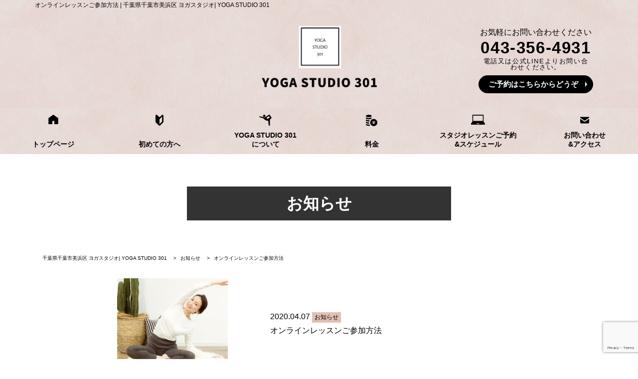

--- FILE ---
content_type: text/html; charset=UTF-8
request_url: https://yoga-studio301.com/news/351.html
body_size: 10711
content:
<!DOCTYPE html>
<html lang="ja">
<head>
	<meta charset="utf-8">
	<meta http-equiv="X-UA-Compatible" content="IE=edge, chrome=1">
	<meta name="viewport" content="width=device-width, initial-scale=1.0, minimum-scale=1.0, viewport-fit=cover">
	<link rel="shortcut icon" href="https://yoga-studio301.com/sys/wp-content/uploads/2018/10/cropped-fav.png" >
	<meta name="format-detection" content="telephone=no">
	<preference name="DisallowOverscroll" value="true" />
	<link href="https://use.fontawesome.com/releases/v5.0.6/css/all.css" rel="stylesheet">
	<link href="https://fonts.googleapis.com/css?family=Noto+Sans:400,700" rel="stylesheet">
	<meta property="og:description" content="訪れる皆さまにとっての「はじまりの場所」YOGASTUDIO 301。ヨガを始める、自分と向き合う、健康について考える。何かを始めるわくわくやときめきは人生に彩りを加えてくれます。">
<meta name="twitter:description" content="訪れる皆さまにとっての「はじまりの場所」YOGASTUDIO 301。ヨガを始める、自分と向き合う、健康について考える。何かを始めるわくわくやときめきは人生に彩りを加えてくれます。">
<meta property="og:title" content="オンラインレッスンご参加方法">
<meta name="twitter:title" content="オンラインレッスンご参加方法">
<meta property="og:url" content="https://yoga-studio301.com/news/351.html">
<meta property="og:image" content="https://yoga-studio301.com/sys/wp-content/uploads/2020/03/E6F36B71-5E3B-4CF7-ABAB-98812608A998.jpeg">
<meta name="twitter:image" content="https://yoga-studio301.com/sys/wp-content/uploads/2020/03/E6F36B71-5E3B-4CF7-ABAB-98812608A998.jpeg">
<meta name="description" content="訪れる皆さまにとっての「はじまりの場所」YOGASTUDIO 301。ヨガを始める、自分と向き合う、健康について考える。何かを始めるわくわくやときめきは人生に彩りを加えてくれます。">
<meta name="twitter:card" content="summary_large_image">
<meta name="twitter:site" content="@">
<meta name="twitter:creator" content="@">
<meta property="og:locale" content="ja_JP" />
<meta property="og:type" content="website">
<meta property="og:site_name" content="千葉県千葉市美浜区 ヨガスタジオ| YOGA STUDIO  301">
<meta property="fb:admins" content="" />
<meta property="fb:app_id" content="203721442990477" />
	<title>オンラインレッスンご参加方法  |  千葉県千葉市美浜区 ヨガスタジオ| YOGA STUDIO  301</title>
<meta name='robots' content='max-image-preview:large' />
	<style type="text/css">
	.wp-pagenavi{float:left !important; }
	</style>
  <link rel='stylesheet' id='wp-block-library-css' href='https://yoga-studio301.com/sys/wp-includes/css/dist/block-library/style.min.css?ver=6.6.4' type='text/css' media='all' />
<style id='classic-theme-styles-inline-css' type='text/css'>
/*! This file is auto-generated */
.wp-block-button__link{color:#fff;background-color:#32373c;border-radius:9999px;box-shadow:none;text-decoration:none;padding:calc(.667em + 2px) calc(1.333em + 2px);font-size:1.125em}.wp-block-file__button{background:#32373c;color:#fff;text-decoration:none}
</style>
<style id='global-styles-inline-css' type='text/css'>
:root{--wp--preset--aspect-ratio--square: 1;--wp--preset--aspect-ratio--4-3: 4/3;--wp--preset--aspect-ratio--3-4: 3/4;--wp--preset--aspect-ratio--3-2: 3/2;--wp--preset--aspect-ratio--2-3: 2/3;--wp--preset--aspect-ratio--16-9: 16/9;--wp--preset--aspect-ratio--9-16: 9/16;--wp--preset--color--black: #000000;--wp--preset--color--cyan-bluish-gray: #abb8c3;--wp--preset--color--white: #ffffff;--wp--preset--color--pale-pink: #f78da7;--wp--preset--color--vivid-red: #cf2e2e;--wp--preset--color--luminous-vivid-orange: #ff6900;--wp--preset--color--luminous-vivid-amber: #fcb900;--wp--preset--color--light-green-cyan: #7bdcb5;--wp--preset--color--vivid-green-cyan: #00d084;--wp--preset--color--pale-cyan-blue: #8ed1fc;--wp--preset--color--vivid-cyan-blue: #0693e3;--wp--preset--color--vivid-purple: #9b51e0;--wp--preset--gradient--vivid-cyan-blue-to-vivid-purple: linear-gradient(135deg,rgba(6,147,227,1) 0%,rgb(155,81,224) 100%);--wp--preset--gradient--light-green-cyan-to-vivid-green-cyan: linear-gradient(135deg,rgb(122,220,180) 0%,rgb(0,208,130) 100%);--wp--preset--gradient--luminous-vivid-amber-to-luminous-vivid-orange: linear-gradient(135deg,rgba(252,185,0,1) 0%,rgba(255,105,0,1) 100%);--wp--preset--gradient--luminous-vivid-orange-to-vivid-red: linear-gradient(135deg,rgba(255,105,0,1) 0%,rgb(207,46,46) 100%);--wp--preset--gradient--very-light-gray-to-cyan-bluish-gray: linear-gradient(135deg,rgb(238,238,238) 0%,rgb(169,184,195) 100%);--wp--preset--gradient--cool-to-warm-spectrum: linear-gradient(135deg,rgb(74,234,220) 0%,rgb(151,120,209) 20%,rgb(207,42,186) 40%,rgb(238,44,130) 60%,rgb(251,105,98) 80%,rgb(254,248,76) 100%);--wp--preset--gradient--blush-light-purple: linear-gradient(135deg,rgb(255,206,236) 0%,rgb(152,150,240) 100%);--wp--preset--gradient--blush-bordeaux: linear-gradient(135deg,rgb(254,205,165) 0%,rgb(254,45,45) 50%,rgb(107,0,62) 100%);--wp--preset--gradient--luminous-dusk: linear-gradient(135deg,rgb(255,203,112) 0%,rgb(199,81,192) 50%,rgb(65,88,208) 100%);--wp--preset--gradient--pale-ocean: linear-gradient(135deg,rgb(255,245,203) 0%,rgb(182,227,212) 50%,rgb(51,167,181) 100%);--wp--preset--gradient--electric-grass: linear-gradient(135deg,rgb(202,248,128) 0%,rgb(113,206,126) 100%);--wp--preset--gradient--midnight: linear-gradient(135deg,rgb(2,3,129) 0%,rgb(40,116,252) 100%);--wp--preset--font-size--small: 13px;--wp--preset--font-size--medium: 20px;--wp--preset--font-size--large: 36px;--wp--preset--font-size--x-large: 42px;--wp--preset--spacing--20: 0.44rem;--wp--preset--spacing--30: 0.67rem;--wp--preset--spacing--40: 1rem;--wp--preset--spacing--50: 1.5rem;--wp--preset--spacing--60: 2.25rem;--wp--preset--spacing--70: 3.38rem;--wp--preset--spacing--80: 5.06rem;--wp--preset--shadow--natural: 6px 6px 9px rgba(0, 0, 0, 0.2);--wp--preset--shadow--deep: 12px 12px 50px rgba(0, 0, 0, 0.4);--wp--preset--shadow--sharp: 6px 6px 0px rgba(0, 0, 0, 0.2);--wp--preset--shadow--outlined: 6px 6px 0px -3px rgba(255, 255, 255, 1), 6px 6px rgba(0, 0, 0, 1);--wp--preset--shadow--crisp: 6px 6px 0px rgba(0, 0, 0, 1);}:where(.is-layout-flex){gap: 0.5em;}:where(.is-layout-grid){gap: 0.5em;}body .is-layout-flex{display: flex;}.is-layout-flex{flex-wrap: wrap;align-items: center;}.is-layout-flex > :is(*, div){margin: 0;}body .is-layout-grid{display: grid;}.is-layout-grid > :is(*, div){margin: 0;}:where(.wp-block-columns.is-layout-flex){gap: 2em;}:where(.wp-block-columns.is-layout-grid){gap: 2em;}:where(.wp-block-post-template.is-layout-flex){gap: 1.25em;}:where(.wp-block-post-template.is-layout-grid){gap: 1.25em;}.has-black-color{color: var(--wp--preset--color--black) !important;}.has-cyan-bluish-gray-color{color: var(--wp--preset--color--cyan-bluish-gray) !important;}.has-white-color{color: var(--wp--preset--color--white) !important;}.has-pale-pink-color{color: var(--wp--preset--color--pale-pink) !important;}.has-vivid-red-color{color: var(--wp--preset--color--vivid-red) !important;}.has-luminous-vivid-orange-color{color: var(--wp--preset--color--luminous-vivid-orange) !important;}.has-luminous-vivid-amber-color{color: var(--wp--preset--color--luminous-vivid-amber) !important;}.has-light-green-cyan-color{color: var(--wp--preset--color--light-green-cyan) !important;}.has-vivid-green-cyan-color{color: var(--wp--preset--color--vivid-green-cyan) !important;}.has-pale-cyan-blue-color{color: var(--wp--preset--color--pale-cyan-blue) !important;}.has-vivid-cyan-blue-color{color: var(--wp--preset--color--vivid-cyan-blue) !important;}.has-vivid-purple-color{color: var(--wp--preset--color--vivid-purple) !important;}.has-black-background-color{background-color: var(--wp--preset--color--black) !important;}.has-cyan-bluish-gray-background-color{background-color: var(--wp--preset--color--cyan-bluish-gray) !important;}.has-white-background-color{background-color: var(--wp--preset--color--white) !important;}.has-pale-pink-background-color{background-color: var(--wp--preset--color--pale-pink) !important;}.has-vivid-red-background-color{background-color: var(--wp--preset--color--vivid-red) !important;}.has-luminous-vivid-orange-background-color{background-color: var(--wp--preset--color--luminous-vivid-orange) !important;}.has-luminous-vivid-amber-background-color{background-color: var(--wp--preset--color--luminous-vivid-amber) !important;}.has-light-green-cyan-background-color{background-color: var(--wp--preset--color--light-green-cyan) !important;}.has-vivid-green-cyan-background-color{background-color: var(--wp--preset--color--vivid-green-cyan) !important;}.has-pale-cyan-blue-background-color{background-color: var(--wp--preset--color--pale-cyan-blue) !important;}.has-vivid-cyan-blue-background-color{background-color: var(--wp--preset--color--vivid-cyan-blue) !important;}.has-vivid-purple-background-color{background-color: var(--wp--preset--color--vivid-purple) !important;}.has-black-border-color{border-color: var(--wp--preset--color--black) !important;}.has-cyan-bluish-gray-border-color{border-color: var(--wp--preset--color--cyan-bluish-gray) !important;}.has-white-border-color{border-color: var(--wp--preset--color--white) !important;}.has-pale-pink-border-color{border-color: var(--wp--preset--color--pale-pink) !important;}.has-vivid-red-border-color{border-color: var(--wp--preset--color--vivid-red) !important;}.has-luminous-vivid-orange-border-color{border-color: var(--wp--preset--color--luminous-vivid-orange) !important;}.has-luminous-vivid-amber-border-color{border-color: var(--wp--preset--color--luminous-vivid-amber) !important;}.has-light-green-cyan-border-color{border-color: var(--wp--preset--color--light-green-cyan) !important;}.has-vivid-green-cyan-border-color{border-color: var(--wp--preset--color--vivid-green-cyan) !important;}.has-pale-cyan-blue-border-color{border-color: var(--wp--preset--color--pale-cyan-blue) !important;}.has-vivid-cyan-blue-border-color{border-color: var(--wp--preset--color--vivid-cyan-blue) !important;}.has-vivid-purple-border-color{border-color: var(--wp--preset--color--vivid-purple) !important;}.has-vivid-cyan-blue-to-vivid-purple-gradient-background{background: var(--wp--preset--gradient--vivid-cyan-blue-to-vivid-purple) !important;}.has-light-green-cyan-to-vivid-green-cyan-gradient-background{background: var(--wp--preset--gradient--light-green-cyan-to-vivid-green-cyan) !important;}.has-luminous-vivid-amber-to-luminous-vivid-orange-gradient-background{background: var(--wp--preset--gradient--luminous-vivid-amber-to-luminous-vivid-orange) !important;}.has-luminous-vivid-orange-to-vivid-red-gradient-background{background: var(--wp--preset--gradient--luminous-vivid-orange-to-vivid-red) !important;}.has-very-light-gray-to-cyan-bluish-gray-gradient-background{background: var(--wp--preset--gradient--very-light-gray-to-cyan-bluish-gray) !important;}.has-cool-to-warm-spectrum-gradient-background{background: var(--wp--preset--gradient--cool-to-warm-spectrum) !important;}.has-blush-light-purple-gradient-background{background: var(--wp--preset--gradient--blush-light-purple) !important;}.has-blush-bordeaux-gradient-background{background: var(--wp--preset--gradient--blush-bordeaux) !important;}.has-luminous-dusk-gradient-background{background: var(--wp--preset--gradient--luminous-dusk) !important;}.has-pale-ocean-gradient-background{background: var(--wp--preset--gradient--pale-ocean) !important;}.has-electric-grass-gradient-background{background: var(--wp--preset--gradient--electric-grass) !important;}.has-midnight-gradient-background{background: var(--wp--preset--gradient--midnight) !important;}.has-small-font-size{font-size: var(--wp--preset--font-size--small) !important;}.has-medium-font-size{font-size: var(--wp--preset--font-size--medium) !important;}.has-large-font-size{font-size: var(--wp--preset--font-size--large) !important;}.has-x-large-font-size{font-size: var(--wp--preset--font-size--x-large) !important;}
:where(.wp-block-post-template.is-layout-flex){gap: 1.25em;}:where(.wp-block-post-template.is-layout-grid){gap: 1.25em;}
:where(.wp-block-columns.is-layout-flex){gap: 2em;}:where(.wp-block-columns.is-layout-grid){gap: 2em;}
:root :where(.wp-block-pullquote){font-size: 1.5em;line-height: 1.6;}
</style>
<link rel='stylesheet' id='contact-form-7-css' href='https://yoga-studio301.com/sys/wp-content/plugins/contact-form-7/includes/css/styles.css?ver=5.9.8' type='text/css' media='all' />
<link rel='stylesheet' id='fancybox-for-wp-css' href='https://yoga-studio301.com/sys/wp-content/plugins/fancybox-for-wordpress/assets/css/fancybox.css?ver=1.3.4' type='text/css' media='all' />
<link rel='stylesheet' id='parent-style-css' href='https://yoga-studio301.com/sys/wp-content/themes/smarge_parent_3.0.0/style.css?ver=6.6.4' type='text/css' media='all' />
<link rel='stylesheet' id='fatNav-css' href='https://yoga-studio301.com/sys/wp-content/themes/smarge_parent_3.0.0/css/jquery.fatNav.css?ver=6.6.4' type='text/css' media='all' />
<link rel='stylesheet' id='bxslider-css' href='https://yoga-studio301.com/sys/wp-content/themes/smarge_parent_3.0.0/css/jquery.bxslider.css?ver=6.6.4' type='text/css' media='all' />
<link rel='stylesheet' id='style-css' href='https://yoga-studio301.com/sys/wp-content/themes/smarge_3.0.0/style.css?ver=6.6.4' type='text/css' media='all' />
<link rel='stylesheet' id='wp-pagenavi-style-css' href='https://yoga-studio301.com/sys/wp-content/plugins/wp-pagenavi-style/css/css3_black.css?ver=1.0' type='text/css' media='all' />
<script type="text/javascript" src="https://yoga-studio301.com/sys/wp-includes/js/jquery/jquery.min.js?ver=3.7.1" id="jquery-core-js"></script>
<script type="text/javascript" src="https://yoga-studio301.com/sys/wp-includes/js/jquery/jquery-migrate.min.js?ver=3.4.1" id="jquery-migrate-js"></script>
<script type="text/javascript" src="https://yoga-studio301.com/sys/wp-content/plugins/fancybox-for-wordpress/assets/js/jquery.fancybox.js?ver=1.3.4" id="fancybox-for-wp-js"></script>
<link rel="https://api.w.org/" href="https://yoga-studio301.com/wp-json/" /><link rel="alternate" title="JSON" type="application/json" href="https://yoga-studio301.com/wp-json/wp/v2/posts/351" /><link rel="canonical" href="https://yoga-studio301.com/news/351.html" />
<link rel='shortlink' href='https://yoga-studio301.com/?p=351' />
<link rel="alternate" title="oEmbed (JSON)" type="application/json+oembed" href="https://yoga-studio301.com/wp-json/oembed/1.0/embed?url=https%3A%2F%2Fyoga-studio301.com%2Fnews%2F351.html" />
<link rel="alternate" title="oEmbed (XML)" type="text/xml+oembed" href="https://yoga-studio301.com/wp-json/oembed/1.0/embed?url=https%3A%2F%2Fyoga-studio301.com%2Fnews%2F351.html&#038;format=xml" />

<!-- Fancybox for WordPress v3.3.4 -->
<style type="text/css">
	.fancybox-slide--image .fancybox-content{background-color: #FFFFFF}div.fancybox-caption{display:none !important;}
	
	img.fancybox-image{border-width:10px;border-color:#FFFFFF;border-style:solid;}
	div.fancybox-bg{background-color:rgba(102,102,102,0.3);opacity:1 !important;}div.fancybox-content{border-color:#FFFFFF}
	div#fancybox-title{background-color:#FFFFFF}
	div.fancybox-content{background-color:#FFFFFF}
	div#fancybox-title-inside{color:#333333}
	
	
	
	div.fancybox-caption p.caption-title{display:inline-block}
	div.fancybox-caption p.caption-title{font-size:14px}
	div.fancybox-caption p.caption-title{color:#333333}
	div.fancybox-caption {color:#333333}div.fancybox-caption p.caption-title {background:#fff; width:auto;padding:10px 30px;}div.fancybox-content p.caption-title{color:#333333;margin: 0;padding: 5px 0;}body.fancybox-active .fancybox-container .fancybox-stage .fancybox-content .fancybox-close-small{display:block;}
</style><script type="text/javascript">
	jQuery(function () {

		var mobileOnly = false;
		
		if (mobileOnly) {
			return;
		}

		jQuery.fn.getTitle = function () { // Copy the title of every IMG tag and add it to its parent A so that fancybox can show titles
			var arr = jQuery("a[data-fancybox]");
									jQuery.each(arr, function() {
										var title = jQuery(this).children("img").attr("title");
										var caption = jQuery(this).next("figcaption").html();
                                        if(caption && title){jQuery(this).attr("title",title+" " + caption)}else if(title){ jQuery(this).attr("title",title);}else if(caption){jQuery(this).attr("title",caption);}
									});			}

		// Supported file extensions

				var thumbnails = jQuery("a:has(img)").not(".nolightbox").not('.envira-gallery-link').not('.ngg-simplelightbox').filter(function () {
			return /\.(jpe?g|png|gif|mp4|webp|bmp|pdf)(\?[^/]*)*$/i.test(jQuery(this).attr('href'))
		});
		

		// Add data-type iframe for links that are not images or videos.
		var iframeLinks = jQuery('.fancyboxforwp').filter(function () {
			return !/\.(jpe?g|png|gif|mp4|webp|bmp|pdf)(\?[^/]*)*$/i.test(jQuery(this).attr('href'))
		}).filter(function () {
			return !/vimeo|youtube/i.test(jQuery(this).attr('href'))
		});
		iframeLinks.attr({"data-type": "iframe"}).getTitle();

				// Gallery All
		thumbnails.addClass("fancyboxforwp").attr("data-fancybox", "gallery").getTitle();
		iframeLinks.attr({"data-fancybox": "gallery"}).getTitle();

		// Gallery type NONE
		
		// Call fancybox and apply it on any link with a rel atribute that starts with "fancybox", with the options set on the admin panel
		jQuery("a.fancyboxforwp").fancyboxforwp({
			loop: false,
			smallBtn: true,
			zoomOpacity: "auto",
			animationEffect: "fade",
			animationDuration: 500,
			transitionEffect: "fade",
			transitionDuration: "300",
			overlayShow: true,
			overlayOpacity: "0.3",
			titleShow: true,
			titlePosition: "inside",
			keyboard: true,
			showCloseButton: true,
			arrows: true,
			clickContent:false,
			clickSlide: "close",
			mobile: {
				clickContent: function (current, event) {
					return current.type === "image" ? "toggleControls" : false;
				},
				clickSlide: function (current, event) {
					return current.type === "image" ? "close" : "close";
				},
			},
			wheel: false,
			toolbar: true,
			preventCaptionOverlap: true,
			onInit: function() { },			onDeactivate
	: function() { },		beforeClose: function() { },			afterShow: function(instance) { jQuery( ".fancybox-image" ).on("click", function( ){ ( instance.isScaledDown() ) ? instance.scaleToActual() : instance.scaleToFit() }) },				afterClose: function() { },					caption : function( instance, item ) {var title ="";if("undefined" != typeof jQuery(this).context ){var title = jQuery(this).context.title;} else { var title = ("undefined" != typeof jQuery(this).attr("title")) ? jQuery(this).attr("title") : false;}var caption = jQuery(this).data('caption') || '';if ( item.type === 'image' && title.length ) {caption = (caption.length ? caption + '<br />' : '') + '<p class="caption-title">'+title+'</p>' ;}return caption;},
		afterLoad : function( instance, current ) {current.$content.append('<div class=\"fancybox-custom-caption inside-caption\" style=\" position: absolute;left:0;right:0;color:#000;margin:0 auto;bottom:0;text-align:center;background-color:#FFFFFF \">' + current.opts.caption + '</div>');},
			})
		;

			})
</script>
<!-- END Fancybox for WordPress -->
	<style type="text/css">
	 .wp-pagenavi
	{
		font-size:12px !important;
	}
	</style>
	
<!-- BEGIN: WP Social Bookmarking Light HEAD --><script>
    (function (d, s, id) {
        var js, fjs = d.getElementsByTagName(s)[0];
        if (d.getElementById(id)) return;
        js = d.createElement(s);
        js.id = id;
        js.src = "//connect.facebook.net/ja_JP/sdk.js#xfbml=1&version=v2.7";
        fjs.parentNode.insertBefore(js, fjs);
    }(document, 'script', 'facebook-jssdk'));
</script>
<style type="text/css">.wp_social_bookmarking_light{
    border: 0 !important;
    padding: 10px 0 20px 0 !important;
    margin: 0 !important;
}
.wp_social_bookmarking_light div{
    float: left !important;
    border: 0 !important;
    padding: 0 !important;
    margin: 0 5px 0px 0 !important;
    min-height: 30px !important;
    line-height: 18px !important;
    text-indent: 0 !important;
}
.wp_social_bookmarking_light img{
    border: 0 !important;
    padding: 0;
    margin: 0;
    vertical-align: top !important;
}
.wp_social_bookmarking_light_clear{
    clear: both !important;
}
#fb-root{
    display: none;
}
.wsbl_facebook_like iframe{
    max-width: none !important;
}
.wsbl_pinterest a{
    border: 0px !important;
}
</style>
<!-- END: WP Social Bookmarking Light HEAD -->
<link rel="icon" href="https://yoga-studio301.com/sys/wp-content/uploads/2018/10/cropped-fav-32x32.png" sizes="32x32" />
<link rel="icon" href="https://yoga-studio301.com/sys/wp-content/uploads/2018/10/cropped-fav-192x192.png" sizes="192x192" />
<link rel="apple-touch-icon" href="https://yoga-studio301.com/sys/wp-content/uploads/2018/10/cropped-fav-180x180.png" />
<meta name="msapplication-TileImage" content="https://yoga-studio301.com/sys/wp-content/uploads/2018/10/cropped-fav-270x270.png" />
	<!-- Global site tag (gtag.js) - Google Analytics -->
<script async src="https://www.googletagmanager.com/gtag/js?id=G-FWM631GYMQ"></script>
<script>
  window.dataLayer = window.dataLayer || [];
  function gtag(){dataLayer.push(arguments);}
  gtag('js', new Date());

  gtag('config', 'G-FWM631GYMQ');
</script>
</head>
<body class="post-template-default single single-post postid-351 single-format-standard">
	<div id="fb-root"></div>
	<script>(function(d, s, id) {
		var js, fjs = d.getElementsByTagName(s)[0];
		if (d.getElementById(id)) return;
		js = d.createElement(s); js.id = id;
		js.src = "//connect.facebook.net/ja_JP/sdk.js#xfbml=1&version=v2.5&appId=258190297558959";
		fjs.parentNode.insertBefore(js, fjs);
	}(document, 'script', 'facebook-jssdk'));</script>
	<header>
		<div class="head_inner_wrap container-fluid">
			<div class="row">
				<h1 class="site_title">オンラインレッスンご参加方法  |  千葉県千葉市美浜区 ヨガスタジオ| YOGA STUDIO  301</h1>
									<h2 class="head_logo"><a href="https://yoga-studio301.com/"><img src="https://yoga-studio301.com/sys/wp-content/uploads/2018/10/asset5.png" alt=""></a></h2>
								<div class="col-md-3 header-info">
											<h3 class="header-info_title">お気軽にお問い合わせください</h3>
												<p class="header-tel-no">
							043-356-4931															<span>電話又は公式LINEよりお問い合わせください。</span>
													</p>
												<p class="header-btn">
							<a class="btn btn-default" href="https://airrsv.net/yoga-studio301/calendar">ご予約はこちらからどうぞ</a>
						</p>
									</div>
			</div>
		</div>
	</header>
	<nav class="gnav">
					<h2 class="fix_nav_logo"><a href="https://yoga-studio301.com/"><img src="https://yoga-studio301.com/sys/wp-content/uploads/2018/10/asset5.png" alt=""></a></h2>
				<ul class="menu-main-container container">
			<li id="menu-item-110" class="icon_home menu-item menu-item-type-post_type menu-item-object-page menu-item-home menu-item-110"><a href="https://yoga-studio301.com/">トップページ<br /><span></span></a></li>
<li id="menu-item-149" class="icon_biginner menu-item menu-item-type-post_type menu-item-object-page menu-item-149"><a href="https://yoga-studio301.com/biginner">初めての方へ<br /><span></span></a></li>
<li id="menu-item-148" class="icon_about menu-item menu-item-type-post_type menu-item-object-page menu-item-148"><a href="https://yoga-studio301.com/about">Yoga studio 301<br /><span></span><br>について</a></li>
<li id="menu-item-147" class="icon_price menu-item menu-item-type-post_type menu-item-object-page menu-item-147"><a href="https://yoga-studio301.com/price">料金<br /><span></span></a></li>
<li id="menu-item-150" class="icon_reservation menu-item menu-item-type-custom menu-item-object-custom menu-item-150"><a href="https://airrsv.net/yoga-studio301/calendar">スタジオレッスンご予約<br /><span></span><br>&#038;スケジュール</a></li>
<li id="menu-item-111" class="icon_contact menu-item menu-item-type-post_type menu-item-object-page menu-item-111"><a href="https://yoga-studio301.com/contact">お問い合わせ<br /><span></span><br>&#038;アクセス</a></li>
			<li class="sp_header-info">
									<h3 class="header-info_title">お気軽にお問い合わせください</h3>
										<p class="header-tel-no">
						<a href="tel:043-356-4931">043-356-4931</a>
													<span>電話又は公式LINEよりお問い合わせください。</span>
											</p>
										<p class="header-btn">
						<a class="btn btn-default" href="https://airrsv.net/yoga-studio301/calendar">ご予約はこちらからどうぞ</a><br />
					</p>
							</li>
		</ul>
	</nav>
<div class="pagetitle">
	<h1><span>お知らせ</span></h1>
</div>
	<div class="breadcrumbs">
		<div class="container">
			<!-- Breadcrumb NavXT 7.3.1 -->
<span property="itemListElement" typeof="ListItem"><a property="item" typeof="WebPage" title="千葉県千葉市美浜区 ヨガスタジオ| YOGA STUDIO  301へ移動する" href="https://yoga-studio301.com" class="home" ><span property="name">千葉県千葉市美浜区 ヨガスタジオ| YOGA STUDIO  301</span></a><meta property="position" content="1"></span> &gt; <span property="itemListElement" typeof="ListItem"><a property="item" typeof="WebPage" title="Go to the お知らせ カテゴリー archives." href="https://yoga-studio301.com/news" class="taxonomy category" ><span property="name">お知らせ</span></a><meta property="position" content="2"></span> &gt; <span property="itemListElement" typeof="ListItem"><span property="name" class="post post-post current-item">オンラインレッスンご参加方法</span><meta property="url" content="https://yoga-studio301.com/news/351.html"><meta property="position" content="3"></span>		</div>
	</div>
	<main>
		<div class="single-headerbox">
			<div class="single-header">
				<div class="photo">
										<img src="https://yoga-studio301.com/sys/wp-content/plugins/lazy-load/images/1x1.trans.gif" data-lazy-src="https://yoga-studio301.com/sys/wp-content/uploads/2020/03/E6F36B71-5E3B-4CF7-ABAB-98812608A998-384x256.jpeg" width="384" height="256" class="attachment-post-thumbnail size-post-thumbnail wp-post-image" alt decoding="async" loading="lazy"><noscript><img width="384" height="256" src="https://yoga-studio301.com/sys/wp-content/uploads/2020/03/E6F36B71-5E3B-4CF7-ABAB-98812608A998-384x256.jpeg" class="attachment-post-thumbnail size-post-thumbnail wp-post-image" alt="" decoding="async" loading="lazy" /></noscript>					</div>
					<div class="title">
						<div class="date"><time datetime="2020.04.07">2020.04.07</time></div>
												<span class="cat color1">お知らせ</span>
						<h1>オンラインレッスンご参加方法</h1>
					</div>
				</div>
			</div>
					<section>
			<div class="column-1" style="background:  ;">
				<div class="select-lay single-box">
										<section>
						<div class="txt-editor"><p>【オンラインレッスンご参加方法】</p>
<p>＊ご予約<br />
<a href="https://linktr.ee/Yoga.studio301">https://linktr.ee/Yoga.studio301</a><br />
上記URLよりご希望のレッスンをご選択、ご予約フォームへお進みください。</p>
<p>＊当日ご参加方法<br />
Zoomを使用デバイスにダウンロード後、当日ミーティングURLからまたはZoomアプリにミーティングIDを入力して参加ができます。<br />
※ ミーティングURL、ミーティングIDはレッスン開始1時間〜20分前にご登録のメールアドレスへお送り致します。<br />
※ 開始時間3分前にはサインインされているようお願いいたします。</p>
<p>＊必要なもの<br />
● Zoomというビデオ電話サービスを利用しての開催となりますため、事前に当日ご使用するスマートフォン、iPad、PC等のデバイスにダウンロードをお願いいたします。<br />
パソコン Zoom ダウンロード：<a href="https://zoom.us/download">https://zoom.us/download</a><br />
スマートフォン、iPad：Zoomのアプリをダウンロード</p>
<p>＊注意事項<br />
※チケットお申し込み後のお客様都合によるキャンセル・ご返金は承っておりません。<br />
※レッスン中における一切の怪我、病気などの責任を負いかねます。</p>
<p>&nbsp;</p>
<p>【チケットについて】</p>
<p>YOGA STUDIO 301会員様はスタジオチケットでオンラインレッスンをご利用頂けます。</p>
<p>YOGA STUDIO 301 スタジオレッスンチケットをご利用の方</p>
<p>お申し込みフォームより《●301 member 》をご選択、お申し込み下さい。</p>
<p>＊各スタジオレッスンチケット別ご利用可能回数＊<br />
・マンスリーライト会員様<br />
・マンスリーレギュラー会員様<br />
・DAYマンスリーライト会員様（平日お昼）<br />
・回数チケット会員様<br />
スタジオレッスン1回分でオンラインレッスン2回ご利用頂けます。</p>
<p>・マンスリーフリー<br />
1日につき2レッスンご利用頂けます。</p>
<p>・マンスリープレミアム会員様<br />
制限なくご利用頂けます。</p>
<p>・休会中の会員様<br />
こちらのLINEまたはinfo@yoga-studio301.comへお問い合わせください。<br />
休会費を差し引いたコース代金のご請求書をご登録のメールアドレスへ送らせていただきます。</p>
<p><span>●visitor ticket</span><br />
<span>当日1回チケット</span><br />
非会員様はこちらをお申し込みください。</p>
<p><span>●visitor 4回　ticket</span><br />
<span>オンラインレッスン4回ご利用可能チケット（有効期間ご購入から1ヶ月）</span></p>
<p>非会員様で回数券をご希望の方はこちらをお申し込みください。</p>
<p>&nbsp;</p>
<p>【当日のレッスンの流れについて】</p>
<p>①レッスン開始30分前後にご登録されているメールアドレスへzoomミーティングURL、ミーティングIDをお送り致します。レッスン開始の3分前にzoomへサインインされているようお願いいたします。</p>
<p>②ご参加者様のカメラはあらかじめオフとなっております。こちらからご参加者様の姿は見えませんのでご安心ください。</p>
<p>③レッスンを開始する際は、インストラクターより全てのご参加者様の音声をミュートに設定させて頂きます。<br />
ご参加者様の声がインストラクター含め全ての方へ聞こえなくなります。<br />
※途中参加される際はご自身でミュートへ設定をお願い致します。</p>
<p>④レッスン中、質問等ございましたら<br />
チャット機能をご利用ください。</p>
<p>⑤レッスンは40分間となります。</p>
<p>詳しい操作方法は<br />
<a href="https://zoomy.info/zoom_perfect_manual/joining/with_smartphone/">https://zoomy.info/zoom_perfect_manual/joining/with_smartphone/</a><br />
こちらをご参照ください。</p>
<p>皆様のご参加心よりお待ち申し上げております✨</p>
</div>					</section>
				</div>
			</div>
		</section>
	</main>
			<div class="prev-next">
			<div class="go-list"><a href="https://yoga-studio301.com/news">一覧ページへ戻る</a></div>
			<div class="go-prev">
									<a href="https://yoga-studio301.com/news/352.html">&#60;&#60; ※会員様へ必ずお読みください</a>
							</div>
			<div class="go-next">
									<a href="https://yoga-studio301.com/news/349.html">スタジオレッスン自粛のお知らせ &#62;&#62;</a>
							</div>
		</div>
		
<div id="page-top">
	<a href="#"><img src="https://yoga-studio301.com/sys/wp-content/themes/smarge_parent_3.0.0/images/pagetop.png" alt="PAGETOP"></a>
</div>
<div id="sp-page-top" class="sp-original">
	<a href="#"><i class="fas fa-caret-up"></i>ページトップヘ</a>
</div>
<div class="foot_nav">
	<ul class="foot_nav_inner container">
					<li class="icon_home menu-item menu-item-type-post_type menu-item-object-page menu-item-home menu-item-110"><a href="https://yoga-studio301.com/">トップページ<br /><span></span></a></li>
<li class="icon_biginner menu-item menu-item-type-post_type menu-item-object-page menu-item-149"><a href="https://yoga-studio301.com/biginner">初めての方へ<br /><span></span></a></li>
<li class="icon_about menu-item menu-item-type-post_type menu-item-object-page menu-item-148"><a href="https://yoga-studio301.com/about">Yoga studio 301<br /><span></span><br>について</a></li>
<li class="icon_price menu-item menu-item-type-post_type menu-item-object-page menu-item-147"><a href="https://yoga-studio301.com/price">料金<br /><span></span></a></li>
<li class="icon_reservation menu-item menu-item-type-custom menu-item-object-custom menu-item-150"><a href="https://airrsv.net/yoga-studio301/calendar">スタジオレッスンご予約<br /><span></span><br>&#038;スケジュール</a></li>
<li class="icon_contact menu-item menu-item-type-post_type menu-item-object-page menu-item-111"><a href="https://yoga-studio301.com/contact">お問い合わせ<br /><span></span><br>&#038;アクセス</a></li>
			</ul>
</div>
<footer class="footer ">
			<div class="foot-logo"><img src="https://yoga-studio301.com/sys/wp-content/uploads/2018/10/asset5.png" alt=""></div>
		<p class="copy">Copyright © 千葉県千葉市美浜区 ヨガスタジオ| YOGA STUDIO  301 All Right Reserved.</p>
</footer>

<!-- BEGIN: WP Social Bookmarking Light FOOTER -->    <script>!function(d,s,id){var js,fjs=d.getElementsByTagName(s)[0],p=/^http:/.test(d.location)?'http':'https';if(!d.getElementById(id)){js=d.createElement(s);js.id=id;js.src=p+'://platform.twitter.com/widgets.js';fjs.parentNode.insertBefore(js,fjs);}}(document, 'script', 'twitter-wjs');</script>    <script src="https://apis.google.com/js/platform.js" async defer>
        {lang: "ja"}
    </script><!-- END: WP Social Bookmarking Light FOOTER -->
<script type="text/javascript" src="https://yoga-studio301.com/sys/wp-includes/js/dist/hooks.min.js?ver=2810c76e705dd1a53b18" id="wp-hooks-js"></script>
<script type="text/javascript" src="https://yoga-studio301.com/sys/wp-includes/js/dist/i18n.min.js?ver=5e580eb46a90c2b997e6" id="wp-i18n-js"></script>
<script type="text/javascript" id="wp-i18n-js-after">
/* <![CDATA[ */
wp.i18n.setLocaleData( { 'text direction\u0004ltr': [ 'ltr' ] } );
/* ]]> */
</script>
<script type="text/javascript" src="https://yoga-studio301.com/sys/wp-content/plugins/contact-form-7/includes/swv/js/index.js?ver=5.9.8" id="swv-js"></script>
<script type="text/javascript" id="contact-form-7-js-extra">
/* <![CDATA[ */
var wpcf7 = {"api":{"root":"https:\/\/yoga-studio301.com\/wp-json\/","namespace":"contact-form-7\/v1"}};
/* ]]> */
</script>
<script type="text/javascript" id="contact-form-7-js-translations">
/* <![CDATA[ */
( function( domain, translations ) {
	var localeData = translations.locale_data[ domain ] || translations.locale_data.messages;
	localeData[""].domain = domain;
	wp.i18n.setLocaleData( localeData, domain );
} )( "contact-form-7", {"translation-revision-date":"2024-07-17 08:16:16+0000","generator":"GlotPress\/4.0.1","domain":"messages","locale_data":{"messages":{"":{"domain":"messages","plural-forms":"nplurals=1; plural=0;","lang":"ja_JP"},"This contact form is placed in the wrong place.":["\u3053\u306e\u30b3\u30f3\u30bf\u30af\u30c8\u30d5\u30a9\u30fc\u30e0\u306f\u9593\u9055\u3063\u305f\u4f4d\u7f6e\u306b\u7f6e\u304b\u308c\u3066\u3044\u307e\u3059\u3002"],"Error:":["\u30a8\u30e9\u30fc:"]}},"comment":{"reference":"includes\/js\/index.js"}} );
/* ]]> */
</script>
<script type="text/javascript" src="https://yoga-studio301.com/sys/wp-content/plugins/contact-form-7/includes/js/index.js?ver=5.9.8" id="contact-form-7-js"></script>
<script type="text/javascript" src="https://yoga-studio301.com/sys/wp-content/plugins/lazy-load/js/jquery.sonar.min.js?ver=0.6.1" id="jquery-sonar-js"></script>
<script type="text/javascript" src="https://yoga-studio301.com/sys/wp-content/plugins/lazy-load/js/lazy-load.js?ver=0.6.1" id="wpcom-lazy-load-images-js"></script>
<script type="text/javascript" src="https://www.google.com/recaptcha/api.js?render=6LePh84qAAAAAEfK2d80DAMezrE-1l7t8imLO-8-&amp;ver=3.0" id="google-recaptcha-js"></script>
<script type="text/javascript" src="https://yoga-studio301.com/sys/wp-includes/js/dist/vendor/wp-polyfill.min.js?ver=3.15.0" id="wp-polyfill-js"></script>
<script type="text/javascript" id="wpcf7-recaptcha-js-extra">
/* <![CDATA[ */
var wpcf7_recaptcha = {"sitekey":"6LePh84qAAAAAEfK2d80DAMezrE-1l7t8imLO-8-","actions":{"homepage":"homepage","contactform":"contactform"}};
/* ]]> */
</script>
<script type="text/javascript" src="https://yoga-studio301.com/sys/wp-content/plugins/contact-form-7/modules/recaptcha/index.js?ver=5.9.8" id="wpcf7-recaptcha-js"></script>
<script type="text/javascript" src="https://maps.googleapis.com/maps/api/js?key=AIzaSyBr5GkF83MUrOKc-wSQrGkPpgXe71dLrjY&amp;ver=6.6.4" id="map_key-js"></script>
<script type="text/javascript" src="https://yoga-studio301.com/sys/wp-content/themes/smarge_parent_3.0.0/js/jquery.fatNav.js?ver=6.6.4" id="fatNav-js"></script>
<script type="text/javascript" src="https://yoga-studio301.com/sys/wp-content/themes/smarge_parent_3.0.0/js/jquery.bxslider.min.js?ver=6.6.4" id="bxslider-js"></script>
<script type="text/javascript" src="https://yoga-studio301.com/sys/wp-content/themes/smarge_parent_3.0.0/js/jquery.tile.js?ver=6.6.4" id="tile-js"></script>
<script type="text/javascript" src="https://yoga-studio301.com/sys/wp-content/themes/smarge_parent_3.0.0/js/instafeed.min.js?ver=6.6.4" id="instafeed-js"></script>
<script type="text/javascript" src="https://yoga-studio301.com/sys/wp-content/themes/smarge_3.0.0/js/setting.js?ver=6.6.4" id="setting-js"></script>
</body>
</html>


--- FILE ---
content_type: text/html; charset=utf-8
request_url: https://www.google.com/recaptcha/api2/anchor?ar=1&k=6LePh84qAAAAAEfK2d80DAMezrE-1l7t8imLO-8-&co=aHR0cHM6Ly95b2dhLXN0dWRpbzMwMS5jb206NDQz&hl=en&v=N67nZn4AqZkNcbeMu4prBgzg&size=invisible&anchor-ms=20000&execute-ms=30000&cb=g55h1qli4x6t
body_size: 48772
content:
<!DOCTYPE HTML><html dir="ltr" lang="en"><head><meta http-equiv="Content-Type" content="text/html; charset=UTF-8">
<meta http-equiv="X-UA-Compatible" content="IE=edge">
<title>reCAPTCHA</title>
<style type="text/css">
/* cyrillic-ext */
@font-face {
  font-family: 'Roboto';
  font-style: normal;
  font-weight: 400;
  font-stretch: 100%;
  src: url(//fonts.gstatic.com/s/roboto/v48/KFO7CnqEu92Fr1ME7kSn66aGLdTylUAMa3GUBHMdazTgWw.woff2) format('woff2');
  unicode-range: U+0460-052F, U+1C80-1C8A, U+20B4, U+2DE0-2DFF, U+A640-A69F, U+FE2E-FE2F;
}
/* cyrillic */
@font-face {
  font-family: 'Roboto';
  font-style: normal;
  font-weight: 400;
  font-stretch: 100%;
  src: url(//fonts.gstatic.com/s/roboto/v48/KFO7CnqEu92Fr1ME7kSn66aGLdTylUAMa3iUBHMdazTgWw.woff2) format('woff2');
  unicode-range: U+0301, U+0400-045F, U+0490-0491, U+04B0-04B1, U+2116;
}
/* greek-ext */
@font-face {
  font-family: 'Roboto';
  font-style: normal;
  font-weight: 400;
  font-stretch: 100%;
  src: url(//fonts.gstatic.com/s/roboto/v48/KFO7CnqEu92Fr1ME7kSn66aGLdTylUAMa3CUBHMdazTgWw.woff2) format('woff2');
  unicode-range: U+1F00-1FFF;
}
/* greek */
@font-face {
  font-family: 'Roboto';
  font-style: normal;
  font-weight: 400;
  font-stretch: 100%;
  src: url(//fonts.gstatic.com/s/roboto/v48/KFO7CnqEu92Fr1ME7kSn66aGLdTylUAMa3-UBHMdazTgWw.woff2) format('woff2');
  unicode-range: U+0370-0377, U+037A-037F, U+0384-038A, U+038C, U+038E-03A1, U+03A3-03FF;
}
/* math */
@font-face {
  font-family: 'Roboto';
  font-style: normal;
  font-weight: 400;
  font-stretch: 100%;
  src: url(//fonts.gstatic.com/s/roboto/v48/KFO7CnqEu92Fr1ME7kSn66aGLdTylUAMawCUBHMdazTgWw.woff2) format('woff2');
  unicode-range: U+0302-0303, U+0305, U+0307-0308, U+0310, U+0312, U+0315, U+031A, U+0326-0327, U+032C, U+032F-0330, U+0332-0333, U+0338, U+033A, U+0346, U+034D, U+0391-03A1, U+03A3-03A9, U+03B1-03C9, U+03D1, U+03D5-03D6, U+03F0-03F1, U+03F4-03F5, U+2016-2017, U+2034-2038, U+203C, U+2040, U+2043, U+2047, U+2050, U+2057, U+205F, U+2070-2071, U+2074-208E, U+2090-209C, U+20D0-20DC, U+20E1, U+20E5-20EF, U+2100-2112, U+2114-2115, U+2117-2121, U+2123-214F, U+2190, U+2192, U+2194-21AE, U+21B0-21E5, U+21F1-21F2, U+21F4-2211, U+2213-2214, U+2216-22FF, U+2308-230B, U+2310, U+2319, U+231C-2321, U+2336-237A, U+237C, U+2395, U+239B-23B7, U+23D0, U+23DC-23E1, U+2474-2475, U+25AF, U+25B3, U+25B7, U+25BD, U+25C1, U+25CA, U+25CC, U+25FB, U+266D-266F, U+27C0-27FF, U+2900-2AFF, U+2B0E-2B11, U+2B30-2B4C, U+2BFE, U+3030, U+FF5B, U+FF5D, U+1D400-1D7FF, U+1EE00-1EEFF;
}
/* symbols */
@font-face {
  font-family: 'Roboto';
  font-style: normal;
  font-weight: 400;
  font-stretch: 100%;
  src: url(//fonts.gstatic.com/s/roboto/v48/KFO7CnqEu92Fr1ME7kSn66aGLdTylUAMaxKUBHMdazTgWw.woff2) format('woff2');
  unicode-range: U+0001-000C, U+000E-001F, U+007F-009F, U+20DD-20E0, U+20E2-20E4, U+2150-218F, U+2190, U+2192, U+2194-2199, U+21AF, U+21E6-21F0, U+21F3, U+2218-2219, U+2299, U+22C4-22C6, U+2300-243F, U+2440-244A, U+2460-24FF, U+25A0-27BF, U+2800-28FF, U+2921-2922, U+2981, U+29BF, U+29EB, U+2B00-2BFF, U+4DC0-4DFF, U+FFF9-FFFB, U+10140-1018E, U+10190-1019C, U+101A0, U+101D0-101FD, U+102E0-102FB, U+10E60-10E7E, U+1D2C0-1D2D3, U+1D2E0-1D37F, U+1F000-1F0FF, U+1F100-1F1AD, U+1F1E6-1F1FF, U+1F30D-1F30F, U+1F315, U+1F31C, U+1F31E, U+1F320-1F32C, U+1F336, U+1F378, U+1F37D, U+1F382, U+1F393-1F39F, U+1F3A7-1F3A8, U+1F3AC-1F3AF, U+1F3C2, U+1F3C4-1F3C6, U+1F3CA-1F3CE, U+1F3D4-1F3E0, U+1F3ED, U+1F3F1-1F3F3, U+1F3F5-1F3F7, U+1F408, U+1F415, U+1F41F, U+1F426, U+1F43F, U+1F441-1F442, U+1F444, U+1F446-1F449, U+1F44C-1F44E, U+1F453, U+1F46A, U+1F47D, U+1F4A3, U+1F4B0, U+1F4B3, U+1F4B9, U+1F4BB, U+1F4BF, U+1F4C8-1F4CB, U+1F4D6, U+1F4DA, U+1F4DF, U+1F4E3-1F4E6, U+1F4EA-1F4ED, U+1F4F7, U+1F4F9-1F4FB, U+1F4FD-1F4FE, U+1F503, U+1F507-1F50B, U+1F50D, U+1F512-1F513, U+1F53E-1F54A, U+1F54F-1F5FA, U+1F610, U+1F650-1F67F, U+1F687, U+1F68D, U+1F691, U+1F694, U+1F698, U+1F6AD, U+1F6B2, U+1F6B9-1F6BA, U+1F6BC, U+1F6C6-1F6CF, U+1F6D3-1F6D7, U+1F6E0-1F6EA, U+1F6F0-1F6F3, U+1F6F7-1F6FC, U+1F700-1F7FF, U+1F800-1F80B, U+1F810-1F847, U+1F850-1F859, U+1F860-1F887, U+1F890-1F8AD, U+1F8B0-1F8BB, U+1F8C0-1F8C1, U+1F900-1F90B, U+1F93B, U+1F946, U+1F984, U+1F996, U+1F9E9, U+1FA00-1FA6F, U+1FA70-1FA7C, U+1FA80-1FA89, U+1FA8F-1FAC6, U+1FACE-1FADC, U+1FADF-1FAE9, U+1FAF0-1FAF8, U+1FB00-1FBFF;
}
/* vietnamese */
@font-face {
  font-family: 'Roboto';
  font-style: normal;
  font-weight: 400;
  font-stretch: 100%;
  src: url(//fonts.gstatic.com/s/roboto/v48/KFO7CnqEu92Fr1ME7kSn66aGLdTylUAMa3OUBHMdazTgWw.woff2) format('woff2');
  unicode-range: U+0102-0103, U+0110-0111, U+0128-0129, U+0168-0169, U+01A0-01A1, U+01AF-01B0, U+0300-0301, U+0303-0304, U+0308-0309, U+0323, U+0329, U+1EA0-1EF9, U+20AB;
}
/* latin-ext */
@font-face {
  font-family: 'Roboto';
  font-style: normal;
  font-weight: 400;
  font-stretch: 100%;
  src: url(//fonts.gstatic.com/s/roboto/v48/KFO7CnqEu92Fr1ME7kSn66aGLdTylUAMa3KUBHMdazTgWw.woff2) format('woff2');
  unicode-range: U+0100-02BA, U+02BD-02C5, U+02C7-02CC, U+02CE-02D7, U+02DD-02FF, U+0304, U+0308, U+0329, U+1D00-1DBF, U+1E00-1E9F, U+1EF2-1EFF, U+2020, U+20A0-20AB, U+20AD-20C0, U+2113, U+2C60-2C7F, U+A720-A7FF;
}
/* latin */
@font-face {
  font-family: 'Roboto';
  font-style: normal;
  font-weight: 400;
  font-stretch: 100%;
  src: url(//fonts.gstatic.com/s/roboto/v48/KFO7CnqEu92Fr1ME7kSn66aGLdTylUAMa3yUBHMdazQ.woff2) format('woff2');
  unicode-range: U+0000-00FF, U+0131, U+0152-0153, U+02BB-02BC, U+02C6, U+02DA, U+02DC, U+0304, U+0308, U+0329, U+2000-206F, U+20AC, U+2122, U+2191, U+2193, U+2212, U+2215, U+FEFF, U+FFFD;
}
/* cyrillic-ext */
@font-face {
  font-family: 'Roboto';
  font-style: normal;
  font-weight: 500;
  font-stretch: 100%;
  src: url(//fonts.gstatic.com/s/roboto/v48/KFO7CnqEu92Fr1ME7kSn66aGLdTylUAMa3GUBHMdazTgWw.woff2) format('woff2');
  unicode-range: U+0460-052F, U+1C80-1C8A, U+20B4, U+2DE0-2DFF, U+A640-A69F, U+FE2E-FE2F;
}
/* cyrillic */
@font-face {
  font-family: 'Roboto';
  font-style: normal;
  font-weight: 500;
  font-stretch: 100%;
  src: url(//fonts.gstatic.com/s/roboto/v48/KFO7CnqEu92Fr1ME7kSn66aGLdTylUAMa3iUBHMdazTgWw.woff2) format('woff2');
  unicode-range: U+0301, U+0400-045F, U+0490-0491, U+04B0-04B1, U+2116;
}
/* greek-ext */
@font-face {
  font-family: 'Roboto';
  font-style: normal;
  font-weight: 500;
  font-stretch: 100%;
  src: url(//fonts.gstatic.com/s/roboto/v48/KFO7CnqEu92Fr1ME7kSn66aGLdTylUAMa3CUBHMdazTgWw.woff2) format('woff2');
  unicode-range: U+1F00-1FFF;
}
/* greek */
@font-face {
  font-family: 'Roboto';
  font-style: normal;
  font-weight: 500;
  font-stretch: 100%;
  src: url(//fonts.gstatic.com/s/roboto/v48/KFO7CnqEu92Fr1ME7kSn66aGLdTylUAMa3-UBHMdazTgWw.woff2) format('woff2');
  unicode-range: U+0370-0377, U+037A-037F, U+0384-038A, U+038C, U+038E-03A1, U+03A3-03FF;
}
/* math */
@font-face {
  font-family: 'Roboto';
  font-style: normal;
  font-weight: 500;
  font-stretch: 100%;
  src: url(//fonts.gstatic.com/s/roboto/v48/KFO7CnqEu92Fr1ME7kSn66aGLdTylUAMawCUBHMdazTgWw.woff2) format('woff2');
  unicode-range: U+0302-0303, U+0305, U+0307-0308, U+0310, U+0312, U+0315, U+031A, U+0326-0327, U+032C, U+032F-0330, U+0332-0333, U+0338, U+033A, U+0346, U+034D, U+0391-03A1, U+03A3-03A9, U+03B1-03C9, U+03D1, U+03D5-03D6, U+03F0-03F1, U+03F4-03F5, U+2016-2017, U+2034-2038, U+203C, U+2040, U+2043, U+2047, U+2050, U+2057, U+205F, U+2070-2071, U+2074-208E, U+2090-209C, U+20D0-20DC, U+20E1, U+20E5-20EF, U+2100-2112, U+2114-2115, U+2117-2121, U+2123-214F, U+2190, U+2192, U+2194-21AE, U+21B0-21E5, U+21F1-21F2, U+21F4-2211, U+2213-2214, U+2216-22FF, U+2308-230B, U+2310, U+2319, U+231C-2321, U+2336-237A, U+237C, U+2395, U+239B-23B7, U+23D0, U+23DC-23E1, U+2474-2475, U+25AF, U+25B3, U+25B7, U+25BD, U+25C1, U+25CA, U+25CC, U+25FB, U+266D-266F, U+27C0-27FF, U+2900-2AFF, U+2B0E-2B11, U+2B30-2B4C, U+2BFE, U+3030, U+FF5B, U+FF5D, U+1D400-1D7FF, U+1EE00-1EEFF;
}
/* symbols */
@font-face {
  font-family: 'Roboto';
  font-style: normal;
  font-weight: 500;
  font-stretch: 100%;
  src: url(//fonts.gstatic.com/s/roboto/v48/KFO7CnqEu92Fr1ME7kSn66aGLdTylUAMaxKUBHMdazTgWw.woff2) format('woff2');
  unicode-range: U+0001-000C, U+000E-001F, U+007F-009F, U+20DD-20E0, U+20E2-20E4, U+2150-218F, U+2190, U+2192, U+2194-2199, U+21AF, U+21E6-21F0, U+21F3, U+2218-2219, U+2299, U+22C4-22C6, U+2300-243F, U+2440-244A, U+2460-24FF, U+25A0-27BF, U+2800-28FF, U+2921-2922, U+2981, U+29BF, U+29EB, U+2B00-2BFF, U+4DC0-4DFF, U+FFF9-FFFB, U+10140-1018E, U+10190-1019C, U+101A0, U+101D0-101FD, U+102E0-102FB, U+10E60-10E7E, U+1D2C0-1D2D3, U+1D2E0-1D37F, U+1F000-1F0FF, U+1F100-1F1AD, U+1F1E6-1F1FF, U+1F30D-1F30F, U+1F315, U+1F31C, U+1F31E, U+1F320-1F32C, U+1F336, U+1F378, U+1F37D, U+1F382, U+1F393-1F39F, U+1F3A7-1F3A8, U+1F3AC-1F3AF, U+1F3C2, U+1F3C4-1F3C6, U+1F3CA-1F3CE, U+1F3D4-1F3E0, U+1F3ED, U+1F3F1-1F3F3, U+1F3F5-1F3F7, U+1F408, U+1F415, U+1F41F, U+1F426, U+1F43F, U+1F441-1F442, U+1F444, U+1F446-1F449, U+1F44C-1F44E, U+1F453, U+1F46A, U+1F47D, U+1F4A3, U+1F4B0, U+1F4B3, U+1F4B9, U+1F4BB, U+1F4BF, U+1F4C8-1F4CB, U+1F4D6, U+1F4DA, U+1F4DF, U+1F4E3-1F4E6, U+1F4EA-1F4ED, U+1F4F7, U+1F4F9-1F4FB, U+1F4FD-1F4FE, U+1F503, U+1F507-1F50B, U+1F50D, U+1F512-1F513, U+1F53E-1F54A, U+1F54F-1F5FA, U+1F610, U+1F650-1F67F, U+1F687, U+1F68D, U+1F691, U+1F694, U+1F698, U+1F6AD, U+1F6B2, U+1F6B9-1F6BA, U+1F6BC, U+1F6C6-1F6CF, U+1F6D3-1F6D7, U+1F6E0-1F6EA, U+1F6F0-1F6F3, U+1F6F7-1F6FC, U+1F700-1F7FF, U+1F800-1F80B, U+1F810-1F847, U+1F850-1F859, U+1F860-1F887, U+1F890-1F8AD, U+1F8B0-1F8BB, U+1F8C0-1F8C1, U+1F900-1F90B, U+1F93B, U+1F946, U+1F984, U+1F996, U+1F9E9, U+1FA00-1FA6F, U+1FA70-1FA7C, U+1FA80-1FA89, U+1FA8F-1FAC6, U+1FACE-1FADC, U+1FADF-1FAE9, U+1FAF0-1FAF8, U+1FB00-1FBFF;
}
/* vietnamese */
@font-face {
  font-family: 'Roboto';
  font-style: normal;
  font-weight: 500;
  font-stretch: 100%;
  src: url(//fonts.gstatic.com/s/roboto/v48/KFO7CnqEu92Fr1ME7kSn66aGLdTylUAMa3OUBHMdazTgWw.woff2) format('woff2');
  unicode-range: U+0102-0103, U+0110-0111, U+0128-0129, U+0168-0169, U+01A0-01A1, U+01AF-01B0, U+0300-0301, U+0303-0304, U+0308-0309, U+0323, U+0329, U+1EA0-1EF9, U+20AB;
}
/* latin-ext */
@font-face {
  font-family: 'Roboto';
  font-style: normal;
  font-weight: 500;
  font-stretch: 100%;
  src: url(//fonts.gstatic.com/s/roboto/v48/KFO7CnqEu92Fr1ME7kSn66aGLdTylUAMa3KUBHMdazTgWw.woff2) format('woff2');
  unicode-range: U+0100-02BA, U+02BD-02C5, U+02C7-02CC, U+02CE-02D7, U+02DD-02FF, U+0304, U+0308, U+0329, U+1D00-1DBF, U+1E00-1E9F, U+1EF2-1EFF, U+2020, U+20A0-20AB, U+20AD-20C0, U+2113, U+2C60-2C7F, U+A720-A7FF;
}
/* latin */
@font-face {
  font-family: 'Roboto';
  font-style: normal;
  font-weight: 500;
  font-stretch: 100%;
  src: url(//fonts.gstatic.com/s/roboto/v48/KFO7CnqEu92Fr1ME7kSn66aGLdTylUAMa3yUBHMdazQ.woff2) format('woff2');
  unicode-range: U+0000-00FF, U+0131, U+0152-0153, U+02BB-02BC, U+02C6, U+02DA, U+02DC, U+0304, U+0308, U+0329, U+2000-206F, U+20AC, U+2122, U+2191, U+2193, U+2212, U+2215, U+FEFF, U+FFFD;
}
/* cyrillic-ext */
@font-face {
  font-family: 'Roboto';
  font-style: normal;
  font-weight: 900;
  font-stretch: 100%;
  src: url(//fonts.gstatic.com/s/roboto/v48/KFO7CnqEu92Fr1ME7kSn66aGLdTylUAMa3GUBHMdazTgWw.woff2) format('woff2');
  unicode-range: U+0460-052F, U+1C80-1C8A, U+20B4, U+2DE0-2DFF, U+A640-A69F, U+FE2E-FE2F;
}
/* cyrillic */
@font-face {
  font-family: 'Roboto';
  font-style: normal;
  font-weight: 900;
  font-stretch: 100%;
  src: url(//fonts.gstatic.com/s/roboto/v48/KFO7CnqEu92Fr1ME7kSn66aGLdTylUAMa3iUBHMdazTgWw.woff2) format('woff2');
  unicode-range: U+0301, U+0400-045F, U+0490-0491, U+04B0-04B1, U+2116;
}
/* greek-ext */
@font-face {
  font-family: 'Roboto';
  font-style: normal;
  font-weight: 900;
  font-stretch: 100%;
  src: url(//fonts.gstatic.com/s/roboto/v48/KFO7CnqEu92Fr1ME7kSn66aGLdTylUAMa3CUBHMdazTgWw.woff2) format('woff2');
  unicode-range: U+1F00-1FFF;
}
/* greek */
@font-face {
  font-family: 'Roboto';
  font-style: normal;
  font-weight: 900;
  font-stretch: 100%;
  src: url(//fonts.gstatic.com/s/roboto/v48/KFO7CnqEu92Fr1ME7kSn66aGLdTylUAMa3-UBHMdazTgWw.woff2) format('woff2');
  unicode-range: U+0370-0377, U+037A-037F, U+0384-038A, U+038C, U+038E-03A1, U+03A3-03FF;
}
/* math */
@font-face {
  font-family: 'Roboto';
  font-style: normal;
  font-weight: 900;
  font-stretch: 100%;
  src: url(//fonts.gstatic.com/s/roboto/v48/KFO7CnqEu92Fr1ME7kSn66aGLdTylUAMawCUBHMdazTgWw.woff2) format('woff2');
  unicode-range: U+0302-0303, U+0305, U+0307-0308, U+0310, U+0312, U+0315, U+031A, U+0326-0327, U+032C, U+032F-0330, U+0332-0333, U+0338, U+033A, U+0346, U+034D, U+0391-03A1, U+03A3-03A9, U+03B1-03C9, U+03D1, U+03D5-03D6, U+03F0-03F1, U+03F4-03F5, U+2016-2017, U+2034-2038, U+203C, U+2040, U+2043, U+2047, U+2050, U+2057, U+205F, U+2070-2071, U+2074-208E, U+2090-209C, U+20D0-20DC, U+20E1, U+20E5-20EF, U+2100-2112, U+2114-2115, U+2117-2121, U+2123-214F, U+2190, U+2192, U+2194-21AE, U+21B0-21E5, U+21F1-21F2, U+21F4-2211, U+2213-2214, U+2216-22FF, U+2308-230B, U+2310, U+2319, U+231C-2321, U+2336-237A, U+237C, U+2395, U+239B-23B7, U+23D0, U+23DC-23E1, U+2474-2475, U+25AF, U+25B3, U+25B7, U+25BD, U+25C1, U+25CA, U+25CC, U+25FB, U+266D-266F, U+27C0-27FF, U+2900-2AFF, U+2B0E-2B11, U+2B30-2B4C, U+2BFE, U+3030, U+FF5B, U+FF5D, U+1D400-1D7FF, U+1EE00-1EEFF;
}
/* symbols */
@font-face {
  font-family: 'Roboto';
  font-style: normal;
  font-weight: 900;
  font-stretch: 100%;
  src: url(//fonts.gstatic.com/s/roboto/v48/KFO7CnqEu92Fr1ME7kSn66aGLdTylUAMaxKUBHMdazTgWw.woff2) format('woff2');
  unicode-range: U+0001-000C, U+000E-001F, U+007F-009F, U+20DD-20E0, U+20E2-20E4, U+2150-218F, U+2190, U+2192, U+2194-2199, U+21AF, U+21E6-21F0, U+21F3, U+2218-2219, U+2299, U+22C4-22C6, U+2300-243F, U+2440-244A, U+2460-24FF, U+25A0-27BF, U+2800-28FF, U+2921-2922, U+2981, U+29BF, U+29EB, U+2B00-2BFF, U+4DC0-4DFF, U+FFF9-FFFB, U+10140-1018E, U+10190-1019C, U+101A0, U+101D0-101FD, U+102E0-102FB, U+10E60-10E7E, U+1D2C0-1D2D3, U+1D2E0-1D37F, U+1F000-1F0FF, U+1F100-1F1AD, U+1F1E6-1F1FF, U+1F30D-1F30F, U+1F315, U+1F31C, U+1F31E, U+1F320-1F32C, U+1F336, U+1F378, U+1F37D, U+1F382, U+1F393-1F39F, U+1F3A7-1F3A8, U+1F3AC-1F3AF, U+1F3C2, U+1F3C4-1F3C6, U+1F3CA-1F3CE, U+1F3D4-1F3E0, U+1F3ED, U+1F3F1-1F3F3, U+1F3F5-1F3F7, U+1F408, U+1F415, U+1F41F, U+1F426, U+1F43F, U+1F441-1F442, U+1F444, U+1F446-1F449, U+1F44C-1F44E, U+1F453, U+1F46A, U+1F47D, U+1F4A3, U+1F4B0, U+1F4B3, U+1F4B9, U+1F4BB, U+1F4BF, U+1F4C8-1F4CB, U+1F4D6, U+1F4DA, U+1F4DF, U+1F4E3-1F4E6, U+1F4EA-1F4ED, U+1F4F7, U+1F4F9-1F4FB, U+1F4FD-1F4FE, U+1F503, U+1F507-1F50B, U+1F50D, U+1F512-1F513, U+1F53E-1F54A, U+1F54F-1F5FA, U+1F610, U+1F650-1F67F, U+1F687, U+1F68D, U+1F691, U+1F694, U+1F698, U+1F6AD, U+1F6B2, U+1F6B9-1F6BA, U+1F6BC, U+1F6C6-1F6CF, U+1F6D3-1F6D7, U+1F6E0-1F6EA, U+1F6F0-1F6F3, U+1F6F7-1F6FC, U+1F700-1F7FF, U+1F800-1F80B, U+1F810-1F847, U+1F850-1F859, U+1F860-1F887, U+1F890-1F8AD, U+1F8B0-1F8BB, U+1F8C0-1F8C1, U+1F900-1F90B, U+1F93B, U+1F946, U+1F984, U+1F996, U+1F9E9, U+1FA00-1FA6F, U+1FA70-1FA7C, U+1FA80-1FA89, U+1FA8F-1FAC6, U+1FACE-1FADC, U+1FADF-1FAE9, U+1FAF0-1FAF8, U+1FB00-1FBFF;
}
/* vietnamese */
@font-face {
  font-family: 'Roboto';
  font-style: normal;
  font-weight: 900;
  font-stretch: 100%;
  src: url(//fonts.gstatic.com/s/roboto/v48/KFO7CnqEu92Fr1ME7kSn66aGLdTylUAMa3OUBHMdazTgWw.woff2) format('woff2');
  unicode-range: U+0102-0103, U+0110-0111, U+0128-0129, U+0168-0169, U+01A0-01A1, U+01AF-01B0, U+0300-0301, U+0303-0304, U+0308-0309, U+0323, U+0329, U+1EA0-1EF9, U+20AB;
}
/* latin-ext */
@font-face {
  font-family: 'Roboto';
  font-style: normal;
  font-weight: 900;
  font-stretch: 100%;
  src: url(//fonts.gstatic.com/s/roboto/v48/KFO7CnqEu92Fr1ME7kSn66aGLdTylUAMa3KUBHMdazTgWw.woff2) format('woff2');
  unicode-range: U+0100-02BA, U+02BD-02C5, U+02C7-02CC, U+02CE-02D7, U+02DD-02FF, U+0304, U+0308, U+0329, U+1D00-1DBF, U+1E00-1E9F, U+1EF2-1EFF, U+2020, U+20A0-20AB, U+20AD-20C0, U+2113, U+2C60-2C7F, U+A720-A7FF;
}
/* latin */
@font-face {
  font-family: 'Roboto';
  font-style: normal;
  font-weight: 900;
  font-stretch: 100%;
  src: url(//fonts.gstatic.com/s/roboto/v48/KFO7CnqEu92Fr1ME7kSn66aGLdTylUAMa3yUBHMdazQ.woff2) format('woff2');
  unicode-range: U+0000-00FF, U+0131, U+0152-0153, U+02BB-02BC, U+02C6, U+02DA, U+02DC, U+0304, U+0308, U+0329, U+2000-206F, U+20AC, U+2122, U+2191, U+2193, U+2212, U+2215, U+FEFF, U+FFFD;
}

</style>
<link rel="stylesheet" type="text/css" href="https://www.gstatic.com/recaptcha/releases/N67nZn4AqZkNcbeMu4prBgzg/styles__ltr.css">
<script nonce="GqC5agOmuDN_RL7a0snw5A" type="text/javascript">window['__recaptcha_api'] = 'https://www.google.com/recaptcha/api2/';</script>
<script type="text/javascript" src="https://www.gstatic.com/recaptcha/releases/N67nZn4AqZkNcbeMu4prBgzg/recaptcha__en.js" nonce="GqC5agOmuDN_RL7a0snw5A">
      
    </script></head>
<body><div id="rc-anchor-alert" class="rc-anchor-alert"></div>
<input type="hidden" id="recaptcha-token" value="[base64]">
<script type="text/javascript" nonce="GqC5agOmuDN_RL7a0snw5A">
      recaptcha.anchor.Main.init("[\x22ainput\x22,[\x22bgdata\x22,\x22\x22,\[base64]/[base64]/[base64]/[base64]/[base64]/[base64]/YihPLDAsW0wsMzZdKTooTy5YLnB1c2goTy5aLnNsaWNlKCkpLE8uWls3Nl09dm9pZCAwLFUoNzYsTyxxKSl9LGM9ZnVuY3Rpb24oTyxxKXtxLlk9KChxLlk/[base64]/[base64]/Wi52KCk6Wi5OLHItWi5OKSxJPj4xNCk+MCxaKS5oJiYoWi5oXj0oWi5sKzE+PjIpKihJPDwyKSksWikubCsxPj4yIT0wfHxaLnUseCl8fHUpWi5pPTAsWi5OPXI7aWYoIXUpcmV0dXJuIGZhbHNlO2lmKFouRz5aLkgmJihaLkg9Wi5HKSxyLVouRjxaLkctKE8/MjU1OnE/NToyKSlyZXR1cm4gZmFsc2U7cmV0dXJuIShaLlU9KCgoTz1sKHE/[base64]/[base64]/[base64]/[base64]/[base64]\\u003d\x22,\[base64]\\u003d\\u003d\x22,\x22w4lcaFbCtDHCgcO4wqXDlx8fch9gwoRQHsKNw7RtQsOgwqlGwoRJX8OWMRVMwrLDjsKEIMO2w75XaTjCvx7ChzvCkm8NUTvCtX7Du8OwcVY/w594wpvCoEVtSQYRVsKOOB3CgMO2R8OqwpFnYsOGw4ojw4bDqMOVw687w4INw4Mhb8KEw6MVLFrDmhB2wpYyw4nChMOGNSUPTMOFMw/DkXzCsC16BQQZwoB3wrzCrhjDrBbDl0R9woHCpn3Dk0lqwosFwr7ClDfDnMKaw5QnBG8LL8KSw5rCjsOWw6bDtMOIwoHCtkYPasOqw6tUw5PDocKEL1Vywp7Do1AtXsKmw6LCt8O7HsOhwqAIK8ONAsKKUHdTw6oWHMO8w6PDmxfCqsOEQiQDTCwFw7/CvxBJwqLDjx5IU8KJwq1gRsOsw77DllnDrsOlwrXDund3NibDisKWK1HDu2hHKQXDqMOmwoPDpcOBwrPCqAnCpsKEJjjCvMKPwpovw6vDpm5Uw4UeEcKZfsKjwrzDk8KYZk1aw5/DhwYicCJyUsK2w5pDYsObwrPCiW/DkQt8SMOkBhfCtMOnworDpsK6wp3DuUtQexgicjVnFsKCw6ZHTHHDuMKADcKgcSTCgyrChSTCh8Ozw7DCuifDisKzwqPCoMOCKsOXM8OiNlHCp14tc8K2w6rDssKywpHDucK/w6F9wpBhw4DDhcKDVsKKwp/[base64]/CjcO5SzfCnB8LwrfCnGAhwpJUw5jDs8KAw6IRBcO2wpHDv1zDrm7DvMKmMktdU8Opw5LDuMKyCWVqw5zCk8KdwpNML8Oww4/DrUhcw5bDmRc6worDvSo2wrh9A8K2wpEkw5lla8Ohe2jCmBFdd8Klwr7CkcOAw7zCvsO1w6VQdi/CjMOawrfCgztqQMOGw6ZrZ8OZw5Z2XsOHw5LDvAp8w41VwqDCiS9PccOWwr3DoMO4M8KZwq3DhMK6fsOUwqrChyFwY3EMdhLCu8O7w5RlLMO0NTdKw6LDk07Dox7Dm08ZZ8Khw60DUMKKwqUtw6PDiMOZKWzDmMKyZ2vCnG/Cj8OPMsO6w5LChXw9wpbCj8OJw4fDgsK4wrXChEEzP8OUPFhXw7DCqMK3wpbDvcOWworDu8KzwoUjw4h8VcK8w7DCmAMFV0g4w4EOYcKGwpDCgMKvw6p/wozCn8OQYcO1wqLCs8OQbWjDmsKIwpoGw444w7JaZH4zwrlzM0oCOMKxVknDsFQuLWAFw6/[base64]/Cry7DsMKCw6TCtcKnw6ROw5PDoTfCn1zCoQHCpcOmw5bCkcOgwqdswpAsYTRnWGJnwovDrGnDhQDCtXXCoMKHNAtjX3U1wp4BwrR/TMKuw7NSRXzCqcKRw4fCnMKsb8OXLcKdwrTCrcKwwrDDpQrCuMOMw77DmsKMNXMFwqnCm8OQwq/[base64]/[base64]/DosKlB8OxwrzDshohU8KEwq1pwrw4w6FCwqovK2XDkjDDpsKVKsOqw5M4TsKGwpbCn8Owwr4jwogcbhUwwqDDlMOTKh9/YiPCicOCw6QTw7cecFM8w5/CgsO3wqHDl2/DssOnwr04BcOmakAiBQNyw6bDuFPCqcOEYsOGwqMlw7V8w6FuRl/CrWNPDkNyW1PCpAXDssO0wqANwrnCpMOlacKzw7YPw7vDlF/DoiPDgARjakhKPcOcJmpRworCv355GsOyw4FEQkjDqXdnw5gyw4FNFQjDhhMPw7jDp8K2wpJTEcKlw7wmWRXDtAdsCGVawo3CjMK2Zmwaw6rDmsKKw5/Cu8OyA8Kjw7XDv8Ohw7dFw4DCsMOcw6RpwqLCm8Ohw5nDnjR6w4PCmT/Dv8KkBG3CoQTDqDLCgBNXI8KLEW3Dhw5ew4lAw5FdwqDDjFw/[base64]/wrJ5XsKuXT5CwoXDvcKLR2YcWAvDssKnPnjCixzCo8KfdcOCZmQ8w51LacKBw6/[base64]/Dq8KZGMKxFMOfwoXDuUDDjQpSwoLDrw3CmcKPwq42ecKAw6lkwoscwpPDhcO7w6HDocK7GcOWbjsfBMOSOnYfOsKxw7LDj2/DicOVwrTDjcOaJgzCnigaZsOmCRvCkcODFMOrGyDCocOSR8OJAcKbwr7Dp1scw5wywrjDscO2wo4sWwXDm8Oow4MoD0gow5hyI8OLPAjDqsO4TVp6w7LCoE0xGcONYTfDkMObw43Dky/CrkjCosOTw5jCog4jTsK1WErDj3PDlMOuw58rwqzDjMKHwp4xPknDox0cwq0gFcOiRnF9ecK3wqtYYcKgwr/CrcO0OU7Cj8K+w4DCoDrDpsKbw4jDqsKzwq5pwocjdRtMw5LDoBhgbMKVw4vCrMKbS8OMw7/Dl8KEwqlKc1FlNcKYHMKawo8/AcOSesOnFsOww4PDlkLCm1TDhcKNwrHClMKqwrB6RMOYwq7DiR0sUyzCiQgRw7UrwqkVwoLDnUzCisOKwp3Dp11OwrzCgsOJIC3Cv8Kcw5N8wpbCrTsyw7dJwpMdw5ZIw5XChMOUYcOsw6YWw4NeX8KWUcOFSg3CqHjDpsOaKMK8bsKdwrp/w5A+OcOLw7p6wpRrw7QTPcKCw73CmsO8Rlktw7ANwq7DqsKEIMOIw4HCn8OTwp9sw7jCkcKhw5HDrsOoNBMfwqVTw6kBAxh/w55EYMOxY8OTwohewohAw7fCksKzwqcEBMONwr/[base64]/wqMMQyfCjmbCgcKZf8OUIiXDkE4tGh52wpJqw4TCjcKhw4NfWcONw7JXwofChxRlwpLDtG7Dl8OjBSVnw7djE2Zpw7DCq0/DlsKDOcK9eQEDdMOZwpHCpyTCusOZQsOPwqHDpw/Dnnl/JMKGKTPCgcOqw51NwqrCpm3DoGlWw4FhfjTDgsKxOsOdw6DCmTJubHZLa8KWJcK8MDzDrsOKAcKIwpdJRcOfwrhpSMK3wpgRYkHDkMOow7bCqMK8w4koUVhRwoPDo04tWHLCpQN+wptvwp7Dn3R+wo0LHzwGw5w7wo/DvsKtw6TDgQhOwqE/U8Ksw4s/[base64]/ChsK4czEkDAbDnnZRWMO8PcO8Y3TCkcO/TE9/w5zDmMOaw7TCkX/Cn8KtF0YewqltwpvCvGbDmcOQw7jCqsKRwpbDocKJwrFAL8K2JHlHwrsrS1xNw7wlw6nCrcOFw61eKMK2ccOtEcKZDlHChWLDuSYLwpTCmMOsagkRUErDnDV6D0XCjMKabzHDqAHDtXnCojAtw5p/VBPCk8OyW8Ktw7DCr8KTw7fCpmMMe8KgZAXDj8K4w6XCiArChQ7CuMO/[base64]/L0bDqh1XwqkMw5vCocO9wq/CpHHDicKZU8Oiw77CvzIZwp3CkGfDn0AweFfDnyg0wrQ5HsOyw4EPw5dywq4lw7EQw4tjNsKNw6M8w5TDlCcfMS7CmcK2TsO+P8Ovw5IDJ8OXMDLChn1qwp/CqBnDi1VtwpE5wrojLhlrNSPDgjPDt8OrHsOAfgLDpMKAw5BmASUIwqfCucKPBh/DjBhNw4nDlsKdw4rCusKwWsK9QGd3Sy5owpMewp56w4xqwozCgj/[base64]/DmyM7dcKZR8KOw6NwDR3DhMOgwqodD8KOfMOHKEfDpMKHw6giPEhKXBXCvH7Dv8OuMkHDinpLwpHCknzDnUzDucKnPBHCu3DCj8KZUHVMw748w6EkO8OTekQJw4PCpU/Dg8KcbEnDg0zCuAYCwq7DuUTCkMKiwpbCoiJHFMK4VsKaw6JqRMKCw5AgTsKdwqPDohxjSBImCmHCrBRDwqgte0A2TwJ+w7kzwrXCrT1wPsOMSCvDjgTCklvCtMKXY8KZwrkDR2FZwrE/Rg5mF8OHCGVwwrzDgxZPwopRYsKPNw0uBMOMw7/Dh8OPwpzDmsOVRcO3wohCYcKQw4jDn8K2wpfCgkwLB0fDtkc9w4LCm3PDr20ywpwgbcO5wq/DncKaw7rCmMOcDVzDsSI9w7zDqMODMsOTw5s4w5jDpnPDow/DjVvCjHViFMKJFTXDrSoyw6TDrmcUwohOw71oL0vDlsOZHMK9bMOcTsOtOMOUMMOcfHNKPsOeCMOodXMTw77Dnw/DlW/DgjTDlkbDpWFOw4AGBMOsT2QQwrfDmQ15IkjCglY8wo/CkEfCkcKsw47CvRsLw7HCg11IwovCksOWwqbCt8KLFi/CvMKeKngrwropwohpwqvClh7Csj/CmiJkesO4w7QdfcOQwrAQTQXDncOEMFlgdcKgwo/DogfDrnQzBissw7nCgMOWZcOlw41owpUEwpMOw6REXsK+w63Dk8ORAyLDsMOPwrHCgcO7EEfCsMKGwovCgRPDl0/CvMOtXhkmQ8OKw4xGw5rDnwPDnsOFC8KaURjDoEnDvcK1IcOkDUxfw6oaLcOSwowlVsOzFjx8wqfCn8KVw6duwqwJNmjDjmp/wrzDosKYw7fDo8OZwq9ALSbCjMKfJV4swpHCisK6NyowDcOkworDhDrDkMOAHkgEwqvCoMKJEcOqCWjCqsOAw73DuMKcw6rDg0pzw7k8fAxdwpVXdBQRO3PDm8OzJmPCsnrCgnLDgMOZKG3Ch8KGEgbChynCoH9efMO7wq7CsjLDoFEnFG3Dj3/CscKkwpslVGYiMcOEAcKsw5LCncOJLVHDjArCiMKxMcKawp3Cj8OERE7CiiPDq1ovwrnCr8KrR8OobWo7ZkrCkMO9H8KYDsOEPlXCo8OKMcOsQmzDrAvDicK8Q8KQwq9dwrXCucOrwrHDogwcEF3Dk1Nqw6/CuMKcMsKJwqjDnkvCo8Kiw6vCkMKUN17DksODOmpgw44JI1TChcOlw5vDmsOuMWJfw6Mcw5fDhABbw4Awb0PChyIjw6vDil/DujHDscKxWh3Du8KCwr3DgMK5w4QQbRY5w64DTMOQbsOnBk7CvMK+wqjCr8K4JcOEwqEHWcOKwp/ClsOqw5V0LcKkXcKCXzXCosOWwpkOw5RewonDq0HCmsOOw4/[base64]/CjcOvUCAuwpBpw5XCicK1w6LDuMKpYsK/[base64]/Cg8KDw4fDtW9KY8KAYyXCt1bDjCrCkQnDuhzDisKiw63DhTF4wo43J8OCwq7ChXXCusOfVMOkw6rDt2AbRFXCicO1wpXDhxoSNQ3Dh8KLJMOjw6tOw57CucK2XWzDlGjDtiDDuMOvw6PDq081fcOKPMO1A8KwwqZvwrfDmT7DoMOdw5UAGcKBRcKBKcKxXcK/[base64]/G8K4wqkGwrfCqsOMw5p4wq/Ci10IPMOJw5c1JncEeDo/S2oydMOYwoVjLzTDsE/Cqw0bGHzDhcOjw4dIemViwpBZQ0JmJwh9w70nw7cJwo80woPCkC3DsWLCgzjCjiTDg2xnIzIDW0HCuRdlG8O4wovCtlPChsKga8OmOMOEw7XDpMKDMMKxw6Ncwp7CtAvDp8KEcRwNFDU7wp5pMDkPwocdwr9IEcK1KsOBwrJmJk3Ci0/Dll7CuMONw7VUZTAfwo/Dq8OGP8O4JsOKwo7CncKCUl53MGjCkUHCjsKlZsKQHcKcElvDscKVYMOdC8KPUsK4wr7DqC3CvgYGe8OkwqvCgDfDuDpBw63Dh8OPw5TCmsKCJmLCtcKcwo0gw7zCk8KMw4PDlFnCjcKRw7bCvEHCjsKbwr3CoC/[base64]/cknDmgrClcKDw7rCsFbCoMKWCsOEw5fCqzMtKm/DqjZ3wrfCr8KlOsO/FsK1PMK8w7HDmU3CicOdw6bCjMKCPWFGw7fCh8KIwonDiBx/XsORwrLCpxdlw7/DocOdw4/[base64]/wqljdsKPe8O3QsOpXGZoUcKubCrDlsOZRcKxcxF9wp7DocO3w5nDm8KdBEMgw6AKEDnDnl7Du8OzKsKuwrLDuW3DmMOFw4VLw6MLwohQwqEYwrXChldbw6EYNCdmwrzDgcKYw5HCg8KlwpDDscKMw7MZZ0J/[base64]/[base64]/[base64]/[base64]/[base64]/NsO+wrIhBXfCvSxoS2h2w4PCuDYTfcK7wpPCrGXDlcOBwoNpIS3DrzzCtsOlwp4tFUZVwqEGY1zCvCnCjMOrcw8+wobCvTR8aQJbc3RmTSvDhj0nw7EBw7VfAcKSw5FQXMOgWsKFwqRiw5ENbRc7w7rDnmw9w657EMOrw6MQwr/Dh17CgTsoU8OQw7oRwqVxccOkwoPDiQPDnFTDnsKLw6LDq3dOXBV6woLDgSIfwq3CtyzCgnLCtEM8wqdaJsKXw58nwoZFw7wmQMKCw6/[base64]/[base64]/wprDuHAcGAUyw6jDtsOZZQ0RYcOXEMKzw4fCoXPDtsOcBsOTw5Nnw5DDtMOAw7/DpwfDtwHDgMKaw4/CmknCvHPCmcKqw4w1w59nwq8TeBM1w77DmMK2w5ERwo3Dl8KKV8KxwpRPC8O/w7oTHEjCtWdMw4FFw5R+w5cIwpbCqMOVJ1rCjyPDrDvCkxHDvcKWwoLCucOaa8OGW8O/O3JJw7gxw4PDjWLCgcOlCsOiwrp1w6fDp192NyDClwbCiDYxwqXDgTASORjDg8KNThBDw6B9acKDRynClmYpMcOJw7MMw5PCpMKDNQjDscKYw48rDMO5DwzDsyANwrt+w5RHE10Hwq/[base64]/DgcK8D8KYw4vClMOCN8OhwocWwpLCscKTIsORw5jCsMKIQcKZA27ClxnCtxQ9EcKfw77DvMO2w49Vw4ECAcKdw4trHBLDgA5sHsO9JsOOfD0Tw4xpd8O2VMOtw5fDjsKUwrIqbmbCmcKswqnCvBvCvQPCqMOkPsKAwo7DsjrDhV/Dp0XCmFACw6gRYMOAwqHCpMKnw5ZnwrPDosOHMlFUw5hiasK7cX1fwqYlw6bDiHp1Wm7CpDXCrMKqw6IYX8OxwqU2w6Rfw4XDmsKFDytZwrXDqXcdccKME8O/PsOvwrHCmFBVaMOnw7rCqsOGHU5cw7nDtsOPw4djbMOLwpLCszoHMkLDphPCscOYw5Asw5DCjMKcwq3DmyHDvF3CoDPDisOEwqJmw6doQsKTwodscQ4sWMKFIFFNKcO0woNVw6vCgAfDiHnDsG/DjsK3wr3Cs2PDrcKAwojDi3jDg8Obw7LCvAsRw6Eqw615w6YIVlwXB8Kyw4hwworDp8OKw6zDm8KiQmnCvsOxOEwGG8KVZsO/U8K0w4EEDsKjwr0sIkTDkcKrwqrCnU9SwrfDgTPDmCTChSwLCG5xworCmGrCm8Kic8OowpcPJMK3NcO3wpnDjxZTE25sJsKtw6JYwptNwrwIw7HDgkfDpsOnw5QMwonChnY5w78hXcKSEXzCpMKMw7/DhjTDmcKnwq3Dpzh8wqZJwq4Kwp4uw4ZaJsKBXxrDtR3Cl8KXBXfDp8Kbwp/CjMOOURELw7DDtTJsYXTDjmHDhAs8wq1fw5DDtcOJBDIdwqcLYcKAED7DhU1sJsKWwpTDiw7CicK0wogLQynCp39oPVfCj10yw6LCvGl6w7jCoMKHejHCvMOAw7nDtT9CTUUVw4ITF37CnHIWwqDDi8KxwqbClw/DrsOhSW/Cs37CsE9hNjA9w5QiUMOgaMK2w5rDgQPDsWfDlkNean9cwpk7G8KiwqtywqoXeVweF8O6XQXCpMOTeQBbwqnDhjjCjRbCkm/[base64]/Dj3TCsGpmwqrCv8OJwqDDlBTDgsKHP14oBsKow6TDoH5SwqPDisOnwofDqMKEOhbClXpiCyUTTjfCnSjCqW/CiXokwoBMw73DvsOZbn8Lw7HDs8OLw4UwZlfDo8OoDcOcbcOfQsKcwrNTVVgrw6gXw6bDqBjCocKfesOXwrvDhMK8w5LCjhdtYVQtw6hbJsONwrssJSzDmwDDtsOLw6/DvsK8w7nChMK3KGDDsMKywqHCt33ChsOFIFDCgcO7w6/DqHjCjQwhw48ew4XDicOIHXxDFSTClsKDwpfCscKKf8OCVsORLMK+VsKFNsOlCg3CsCYFYsOwwrfCn8KTwqTClz8vbMK8wrLDqcOXf1AqwrzDi8KQBH7CgCsifHHCkAQXaMOYewLDtBccUX3Cn8KodxHCr0k1wrl7BMOPVsKzw7PDj8O0wq90w6LClR/Cs8Kfwr3CtV4Bw6PCvcOCwrVLwq8/O8OYw40nJ8O9SUU1w5HDhMK5w5oQw5JtwoTCnsOeccOPNMK1A8KnGsK1w6EeDA7Do0zDp8ODwpYFecK5XcOMIHPDhcKKwo1vw4XCuzjCoGXCpsK/w4xOw5MJWMKywpHDkMOZB8KkYsOvwp/DmGAdw4lneDdxwp4WwqgPwrMDaCEXwrbCmDEveMKEwqJ+w6XDjSfCshNqKmLDpVrCssO3wpxqw4/[base64]/DrsOuNmrCr8KjRsKHw5QWw5gIKsOIBsKmAMKEw411ZcOoFB3CtlE5QUp4w5LDo2onwqTDuMKgVMKFb8KvwqTDv8O9aHDDlMOgXiM3w5/Dr8OzMsKeKHbDjsKJRyLCoMKRwqBsw41iwqPDt8KMWVlSJMO/Y2bCu3RfXcKfCxjCvsKIwqRCUzPCmk7CgnvCqyTDszApw6NVw4vCqV/Cgg1GNsOvfCZ/w5rCpMKsbWTCmTHDvsKMw5ocwoM3w5geXiLCnTrCqMKtw7Zhwr8OMnE6w6AfIMKlZ8OvY8K4wpBUwofDhS8FwovDicOwWUPCl8Kow6J7woXCg8K4C8KUUWHCo2PDsmPCu2nCnQ3DuVQTwpwVwprDt8K9wrorwo01YsOkUgoBw4jCkcOpw6zCoX9Lw4VCw6PCqMO/[base64]/CmcKGw5kIZcK+McODwr7CmsKZwoUXScKcEcOBcsKaw6U0B8OMPS1+EsKqECPDi8OAw4V6C8O4AhzCgMK/wobDjMOQwotcbRNhAShawqPCpWJkw60TXyLCoQPDh8OWOcOww6zDpltabFvCs0zDhFjCs8KXFsK0wqXCuD/[base64]/Cm8KvWhpvwrEJwrNnw791f00PwoMfw5PDohjDg8OyOxUXTMOHECB1w5N+eiIRJBpCc0E6PMKBZcOwbcO8Ag/ClTDDjlAYwqweDW53wrXDgMOWw7HCisKMICjDhDBqwopTw4hmUsKCaX/Ds2kuacOVK8Kdw7TDpMKwZHYLHsOgMGVUw5fCqX0LNDsKc3RgW2UIcMKHVMKAwpYiEMOgUcOJBsKWXcOzM8KTZ8KpNMO7wrMvwpMIFcO8w4RcWi8FP0NmG8KwZT1rHlBPwqzDtsOmw4NMwpF4wooewoNkEC9da1/DjsOIwrM2SjvCj8O7H8KtwrrCgcKoTMK+BjnCll3Ckg82wrTClMO7VinChsO4W8KEwqYCw77DsQc4w6xaJEEWwqfDuk7CnsOrM8O0w6nDs8OBwp/CqjfDocKwbsO3wp0zwoXCl8K+w5rCtcKEVcKOZWFtf8K/ATjDiDXCosO5GcO0w6LCicOyAVwzwqPCiMOjwpIsw4HCvjHDk8O9w63DisOqw5XDtMOAw6JkRj4YIlzDgU13wrklw5RHV0dOJQ/DvsOLw57DpHXCsMOObCjCm0LDvsKbC8KnVHvClMOiEcKOwo5xAH1BMMKRwrNsw7nCiCdQwo7CtsKjFcKtwrVFw60vJcOAJ13ClcKcD8KyOCJFwojCtMK3A8Kgw68BwqpYcj55w43DoCUmBMKdKMKBLHQmw648w6DDk8OOPMOywpoYA8OoEMKuaBRbwo/CrsKwBsKvFsKrSMO7C8OcRsKXNmwdGcKDwrwlw53Dn8Kfw7xnGxvCtMOyw6fCshd6IA8+wqrCgn0lw5HDt3DDlsKCwogAUCnCkMKUBQbDjMO3XmPCjSTDn3NMd8K3w63DjsKtwoZfLsO/BsKOwpI5w7rCpURDccOjesOPah8Tw5XDqUhKwqtxKsKPUsO6HR7CqREVEsKXwqfCjGTDuMO7HMOpOmgdCCE/[base64]/w4gZwp3Dp8Kaw5PDizA0S8OOw53Dm8K7X8OowoTDrMKsw4HCl2Zxw41WwrB9wqgBwqvCgmgzwo9LLwPDqcOET27DngDCpMKILMOAw6gAw7YEBsKywofCgMOKEwTDqDkvBy7DsgIYwpQKw53CmEo7HFjCqUc7HsKPZk5Kw5NzPj4twr/[base64]/DiEoawpLCqhMiEkBlYcORw5bDtV/Crm00w6nDgTMybQoMBsOhCVHCjsOAwp/[base64]/VEk6McOlw5nCsRU5wqnDu8Kmw53Cn8OVQiMFe8ONwp/DocOsXjzDkMOowq3DgHTCrsOcw6bDpcKdw612IwDCkcKbWsKmTzzCocK3w4DCoxkXwrTDpn8iwobCkSIxwqDCv8KowrVPw7sCw7PDtMKDRcK/[base64]/wr7DncK4XGogU2fCt8OGZMKsw6rDqV/[base64]/CiAFxw7xNw7vCjMOfwqlcSUrCkQ/Co3sPw5vDrm4uwoXDq0BKwpzCk0Rhw7XCgScnwqMuw5pAwok9w4h7w4oDL8O+wpDCulPCo8OQZcKIJ8K6wpjClB0/[base64]/DicKJw6/[base64]/Do8OkKnzCskrCgMKNw7HCv8O0YcObw6BHwoDCisKaAXYNTDo2KcKHwrjCh3bCnGzCoSJtwrUiwqbCg8OfC8KOAFLDmX0uTMOawqDCqkR2ZHcOwoXCkyYjw5hLVFLDvwXDnGAGI8Obw67Dj8KtwrsaAkLCo8KRwo7Cj8OpH8OSbMO5XMK/w5bDvkXDrCbDnMOaKMKDCi/CmgVPFsOwwpszT8O+woY+M8Ouw4pcwrBVCsOtw7XCpsOeXAMNw6vDqMKjKh/DonbCmMOmDj3DhxJIAnhuwrnCqmTDmRzDmRALfm/Dm23CklpGOwILw6rCt8OCRn/CmlsTFwMzasOiwrbDtG1lw4J2w5Qsw508wr7ChMKhDwDDpsK0wpQywq7Dj0wFw7NIEnMOV0PCkmvCslw5w48yVMOXBQgMw4PCncOWworDoSAcHMOaw49VZGECworCncKywoPDqsOAw5zCi8Odw5PDmcKFTSlJwprCjzlROw/DrsOgHMOjw5XDucOzw6RUw6jCgcKzwrHCq8KCHELCrStyw7fCi1rCtV/[base64]/Cn8ODw5vCosOkwoPDlRDDsMOSwq/DmmzDqALClsKKU1F9woM+SUjCvcOIw7DCnGHCnlXDmsOrEQ5jwp9Lw5ovSX0+fVt5QxF3VsKKGcODG8O/wpnCtzbCr8Ovw75CTj1YDWbCunwJw6LCq8Ohw5rCuXB8wozDvXB2w5fDmAd6w6IndcKEwq9AIcKaw7VwbyALw5nDlEpxClcIIcKzw7Z/ZjIABMOFURbDlcKIMXXCrsOYQcKFAwPDp8KEw5MlK8OGwrA1wqHDsnM6w7vClyTClVnCkcK6woTCkSBfGsOvw6UKcEXCmsKwEmIow40PNsOCTic9UsORwqtQd8Kmw6zDgVfCiMKAwow1w6NlAcKAw4M5NlELWgN9w6UkcyXDuVIjw67DlMKnV2gvQ8K/KcKwD0x3wo/Cp05VVg1zMcKAwrDDrjJzwrQ9w5B1FGzDrmbCvcKhHMKLwrbDu8OTwrfDtcOEBh/Cm8KRYzjCmcK+w616w5fDm8K5w4IjEMOLwqgTwqwAw5rCjyJ8w501cMORwrkjBMOtw4bDsMOww6g/wonDhsOpYcOHw7YJwoLDpg8PPMKGwpI+w7jDtWPCiWbCti88wp8MZynCpSnDo0IJwpTDuMOjUFtEw4BMJH3CusK1wpnCgB/DjGTDgA3CicK2wqpxw7hPw5jCgFjCt8KVScKdw4MWOHJVwr8awrVXd3paZ8Kew6Z7wrjCoAE4wp/CuUbCo0jCvkVlwozCuMKYw6fCqVwGw5c/wq9NBMKZw7/[base64]/wqUWci95wop1WcKywooww4TDsGxhf0LDi8OEwofChsORHhvChcOuw40Vwrwcw6pEMcO3bmpUGcOBa8OzBsObMUvCiWUkw5XDulYXw4JLwoYGw6LCmG8id8ObwoXDjxIUw5vCm1/Cj8KTSy/DgcOOamRdJgQqXcKrw6TCt3HDucO4w5vDmX7DmsO0SS7DmRVkwohJw4tGwpjCuMKTwoAsOsKFVBnChDnCoxXCnS7CnV0yw5rDiMKIISpNw4YvWcOewpQBfMOxQEZ5d8OxI8OCTcO+woTCiUfCqlASEsO1NQ/Cr8KAwprCvGhowqx7G8O5PsKdw6DDrhw2w63DpmlUw4TCtsKkwojDicOiwq7Cn3DDizVxw73CuCPChMKuHmgfworDrsKwBl7CvMKdw5c2DUHDvFjDr8K/w6jCuwAnwovClk3Co8Krw7oPwoUVw5PDvAkkEMKAwqvDiGJ/TsKdUsKhIQjDm8KVTxXDi8OGwrAtwqVeYC/CosK6w7ASDcK5wogZScO1G8OGEsOgKAJ/w4lGwoZUw5DClEDDkQDDocKcwrfCt8KsEcKaw6HCpErDocOGX8O6XUAzCQw9NMKDwqHCnB8gw7/CpwrCpTfChFhTwrnDqMOBw7B+CCgrw6jCtALDosKRG1xuwrFEYcOAw6YTwq5zw7rDpUrDgm5dw4QxwpdPw4rDncOuwp/DjcOQw6o0asKKw6bCv33CmcOhVgDCokjDscK+QibCnMO6OHXDn8KuwrY/[base64]/[base64]/CkzzDnnLDvFRmQG8SRRHCk8KeM0kfw6rCucK+wrN4JsOawqNZUyLCh0cow6TCu8OPw6HDgX8qSyrCpFtQwqYLDcOiwpHDkwbDjcO0w4EZwr9Ww49Kw5McwpfCoMO/[base64]/DgcKcDUV9wrkywqzCkhQuSAvDvR3DpMOJwqnCqiFVPMKYKsOPwoXDhlDCt17ClMKaLU1Bw5E+FUvDp8KQV8O/w5PDhVHCnsKEw4Y+TXFfw4PCpcOSw60nwp/DlWDDgw/Du3szwrjDjcOfwozDkcKQw7/[base64]/DmcKawqYWbcKIMRPCnlAowopQwpHCkcOoAsOMwoTCnMKJwofCunwhw4bCsMKcNzrDoMORw79ZMMOZPC0DBsKwVsKqw7HCsTJyCMOqRMOmw6HCnRjCg8OLXcO0OUfCs8KPJsKRwpcyAS0mbcK1AcO1w4DCv8KzwrllXcKRV8OpwrtSwr/Dn8K0JmDDtwoAwoJnKWJRw6HCiyjCgcOrPHlowqFdMWzCgcKtwrvClcODw7fDhMKzwpTCrnQSwobDkHXCtMKGw5QBQV/Cg8Ofwo3Cj8O4woxZwqnCtiEsaE7DvjnCnEkuSHbDviotwo3CuBIrE8O6ISZLeMKjwpzDicOFwrLDjU8oWMKnC8KvDsO/w50wDcKnAMK5woHDikrCtMKOwrtWwoHDtBodBljCv8OQwoNxA2Yiw79aw7MgVMK6w5nCnTokw7wAAxfDtcK7w6pUw5zDhcK6YsKgXwtlLz1nT8OXwoTCqsK5bh4mw49Gw4jDosOOwokuw5LDqmd9w7zCt3/Dnk3DqMKiw7oBw7vCmMKcwrcow6PDv8KDw5jDscOvQcObdGLDrhU6w5zCk8K4wp4/[base64]/[base64]/[base64]/DsMOEInJmwqx8Fxk1WsK6Sj7DhcKmcMKQVcOYw6XCom7CmloqwrUnw7d8wpnCqmFOH8KNwprDqVEbwqJnAsOpwpTCtMO6w5BxOsOgISZMwq/DuMOdc8O6asKiFcKVwoUpw47DsXYAw7hVDwQcw6LDmcOSwqLCuUZULsOaw43Dv8KbQMOTAcOoeiV9w5x9w4XCgsKSwpbCncKyA8OxwoBZwooTRcO3wrTCuldnQMO6GMK5w5dqVkbCn3zDj2/DoXbDs8KTw5B2wrbDs8OQw7MKOhbCoTnDpyZuw5AfambClE7CgMK7w4lmCXwww6rCicKUwprCtsKqK3oNw7pXw5xXOxELVcKORUXDu8Ojw77DpMKnwpzDncKGwpbCkT/DjcKwNhHDvgc1MBRfwpvDpMKHB8KoP8OyJzrCsMORw7QfasO9FGEoCsK+EMKdFSDCom7DnMOLwrLDi8O9dcOwwpvDr8Kow5LDr0o7w54mw7gMG1ApdiZ/w6bDqWbCgSHCnVPDumnDpznDsy3Dg8Obw6wEIhfCojF7CsKlw4QCwoDDuMOswpkZw6tIF8O4H8ORwqNbLMODwqPCucKYwrB5w7lqw6YZw4ZOGcOCwrtiTAXDsmRuwpbDhCTDmcOUw48VS0PCjGgdwpVewrJMHcKLYMK/woobw4kNw7cLwroRT1zDonXCnjHDnAZ0w4fDs8OsHcOlw5PDhcKiw6bDscKNwqDDuMK3w73DgsOBHXVYbkl9woXCjxp5cMK+EsO/[base64]/Dg2fCgmkQwrcKw6dLwpoOOsO/ZsK2w6smbl7DsFPCqW/Cs8OceQF/YWAVw5TDhWNscsKLwo59w6UpwrPDulDCssOtCMKCS8KhNcOBwpcBw5cFUkM/[base64]/bMOaMHTDl8KtRcO8AMKmwrTDpQzCoCQ5WFMewoDCqMKWLA7Cj8KSJU7CssKfYAfDglTDonDDqAbCjcKlw4A4wrrCkl9Ha2/[base64]/BMKCBloUw5JIwqUvb8OpwqbCk8K5wqJdAMOCcjgOwpZIw7HCi17CtsK/wowtw63CrsKIcMOhDcKiMhYLwo59FQTDrcOAKmxHw7rCtsKnfMOwPDPCnXXDpx8XUsOsaMOfTMOGK8OrWsOpHcK3w6/CgD3DtVnDlMKiOUPCr3PCosKvL8KpwoDDg8Oew4Juw6nCkGAJAC/[base64]/Cpz3Dvmdmw5IEHEddVMKGwqjCtGHDtgoZw5HCtUfDtsOfK8KYwrFvwrzDmcKcwrgxw73Cj8Kgw7hNw5dkwq7DqMOBw6fCszHDgwrCqcOTXx3CiMKiJMOvwqnCvHjDqcKgw6ZLbcKIw7QSAcOlRcK/woQ0cMKOw6HDu8OyWyrClFbDoH4cwq8XSXNYKATDm1bCkcORXARhw44MwpNbw6jDg8OhwooPOMKAwqlvwpwpw6rCnQnCvC7CkMKUw77CrEnCgMOaw43ClQfCn8KwFcKwYF3CqA7Cj3HDksOgEgB9wp/[base64]/DmsODw6oQwqZMwpMMR8O5b8Ksw4NcHzM9O1DDkngwTMOywqRwwp/CrcOPVMKywpnCv8OwwpHCnsObG8KGwo5AA8KawqHDv8Orw6PDv8K8w4ZlAcK6XsKXw4zDl8Kzwo1JwqvDkMOqGjUjGAFDw4J0ZVA4w5o/w5sza3TCsMKtw5EowqEGWCLCssO2VErCoQwKwr7CosKtfWvDgQ4RwrHDl8KMw67DtMK0wqgiwoZzGGopD8OTw7HDuDbCp3BDQSfCucOPOsO5w63DiMKuw7DDu8KiwozCiFN8woFmXMKvSsOawoTCpD8Xw7woasKQdMOPw6/DgMO8wrtxAcOVwrdEK8KMYClhwpfCtcOawoHDjRc2SVE3YMKmwprDoB1fw7NGVMOpwqBlH8KEw5/DhEtPwqwMwrQkwqgawrPCu2nCgsKYPwTCqW/DpsOdCmrCkcKoaDvClMOsZH4vw4DDqFfDv8OKc8KhaxXCpsKrwrrDqMKHwqzDnkEXUWBDX8KKNkhdwrdIIcOdw4J/dG9lw5/Dui8DHmNuwrbDhMKsOsOkw7oVw65cwoViwp7DujQ6PG9+eS0vLDTCvMOPZHAVI1jCv3XCiTnCncOOBwYTMUoHOMKCwonDvgVjKBgjw7/CiMOhPMKow7UKbsK6Nn0KfX/CnMKjThjCjz1rZ8KWw6bCgcKCPMKHIcOvLgTCvcOcwpzChyTDjnk+TMKnw7/CrsOhw4RNwpsIw4vDnBLDjz5TXMOsw5nCkMKJciV+dsKDw4ddwrLDomPCr8K7bUwjw5Ahwrt/EMKbdjlPUsOeSMK8w7vCtSt0wqsAwq3DmDsvwoIvw6XDnMKzfMOTw57DqyVkw7RLMmwVw4vDvMKfw4PDuMKHGXjDt2HCjcKtTSwQMFLDp8KdEsOYfjVEOAUoOSHDvsOfOn4QSHZywr7DgAzCvsKNw5lLw6XDok0ywrU4wrZeYS/Dl8KwBcOPwrHCu8KtKsOQd8OBbUl+YXA4JAQKwqvDo0nDjEA1MFLDicO4FBzCr8KPYjTDkgEiFcOWdgXCmsKBw7vDjR8ZfcOPOMOlwq09w7TCqMOGP2JiwrDCvcKxwqBpMXjCscKiw7YQw43CusO2ecOVVxwLwq3Cv8O/wrJbw4fCrgjDnRowKMKNw7EyQT8OQsKlYsO8wrHCi8KJwrLDrMKfw4RKwr3DtsOICsOeU8OdMzrCu8OnwqRDwrxQwp8cXDDCvxzCgh9bJMOoBnDDusKqKMK8QHHDh8OIHMOiXn/DocO5YCXDsxLDg8OlEcKxPADDlMKDOW87WEhSRsOgLjwow4RXfsKKw6djw7TCuGRXwpXCsMKWw5TDtsK5SMKGbithHlAGKhLDmMOJZl5sUMOmbmDDt8OPw4/DqGJOw5LCm8OtGykIw6xDOMONSMKLYgXCkcKFwrwdMV7Dm8OnMsKnw7UTwoHDmlPCkSvDkUd/w6wZw6bDusKjwpUYDG7Dk8OlwpnDlk9+wrvDpsOMMMKow6LCuU/DlMONw43CtsK/wqjCkMOWwqnDggrCjsOfw7BGXhB3w6bCkcOAw6TDsjEYIG7ClWAcHsK5MsO4wovDncKLwqEIwpYIAMKHKRfCu3jDmkLCo8OQMsK3w5twOMOsQ8OmwqXCgMOkH8Opc8Kow7PDvnU2CsKRNzHCtF3Dh1/[base64]/[base64]/[base64]/w6s3w4YawqHCmirCqcKiw788w7R8woEQwqFwGHnChMKbw5I7DsKsQMO/[base64]/CtMORw4dRwo5qTlxkAsK7cxN/[base64]/Cu2Zmw5Acw6TDp3nDvX96w6Fmwqp+w70EwpzDojsJN8KzVsO1w4vDusOzw7tVw7rDsMO7wrHCo0p2woRxw7jCqSTDp3fCk3TDtSPCq8OKwqrDh8OLdG9nwpAmwqDCn33CjcK7wp7DkRtafVTDocOnZnwDG8KKZgoKw5jDhD/CisKnE0XCosOuCcOWw43CmMOLwpDDjMKiwpvCtkxewot5JcKkw6JFwqw/wqzChR/CisO8KyPDrMOte3LDjcOoSnI6JMKOUcKhwqXCpcOwwrHDvXwLCXLDtcK/wrB4w4zChXfDpsK1w77DicOKwqY2w57DisKWRmfDsS5DER3CuC53w59cOljDvj7CosK6fQXCp8KMwrQpchNZXcKLMsKfw7zCisKawofClhYhcn/Cn8O2HMKBwpEGWH/CgsK5wpTDngAXeD7DpMKDfsKswp7CiSNLw61awrHCvsOrcsOTw4LChUfCkD8Fw5LDlRNKw4nDhMKxwqHCr8KVRcOewr7Cm0nCrxfCmmFiw5rDpnrCqsKkKnYYSMOlw7LDmwRNFxnDvcOOM8KUwofDtzbDu8KvG8OyD057WsKEdcOUTXQrH8OQccONwp/CicOfw5fDowEbw4Z3w5HCkcOLKsOJfcK8P8O4ScOcc8K9w5HDl0PCiH3CtC5hPsOTw53CncO9w7jDlMK/ZsKfw4PDuEplNxHCgQvDjhxUMMOSw5jDrDPDkFY1TcKxwqZgwqRRXCPCi3Q3UcKuwoDChcO4wpwZXsK3PMKLw4RRwpYnworDrMKOwpQDXnzCmsKnwpYVwpIfMMO5YMOr\x22],null,[\x22conf\x22,null,\x226LePh84qAAAAAEfK2d80DAMezrE-1l7t8imLO-8-\x22,0,null,null,null,1,[21,125,63,73,95,87,41,43,42,83,102,105,109,121],[7059694,877],0,null,null,null,null,0,null,0,null,700,1,null,0,\[base64]/76lBhn6iwkZoQoZnOKMAhnM8xEZ\x22,0,0,null,null,1,null,0,0,null,null,null,0],\x22https://yoga-studio301.com:443\x22,null,[3,1,1],null,null,null,1,3600,[\x22https://www.google.com/intl/en/policies/privacy/\x22,\x22https://www.google.com/intl/en/policies/terms/\x22],\x22Z7UYXLxePylMBCsT3F7QCVt1y3mn/xk8s0rWXcV/xL4\\u003d\x22,1,0,null,1,1770141805831,0,0,[17,164,191],null,[16,174],\x22RC-50uE4kzSb0k2Fg\x22,null,null,null,null,null,\x220dAFcWeA4fFRFl9sf1_7q5RHjg2vcznsW5MkleDTYKkf6jb5hNglHCDHNqB1fhkfHGzX5E8HCgWbiBQ_Ef4m5JAYOs_ETVL8x9eA\x22,1770224605829]");
    </script></body></html>

--- FILE ---
content_type: image/svg+xml
request_url: https://yoga-studio301.com/sys/wp-content/themes/smarge_3.0.0/images/home.svg
body_size: 230
content:
<svg xmlns="http://www.w3.org/2000/svg" viewBox="0 0 20.09 19.52"><title>アセット 18</title><g id="レイヤー_2" data-name="レイヤー 2"><g id="完成イメージ"><g id="sGPvX7"><path d="M20.09,7.12v12.4c-.15,0-.31,0-.46,0H12.15V12.92H7.91v6.56H.46c-.15,0-.31,0-.46,0q0-6.2,0-12.4L9.81.1a.34.34,0,0,1,.48,0Z"/></g></g></g></svg>

--- FILE ---
content_type: image/svg+xml
request_url: https://yoga-studio301.com/sys/wp-content/themes/smarge_3.0.0/images/arrow_w.svg
body_size: 183
content:
<svg xmlns="http://www.w3.org/2000/svg" viewBox="0 0 3.6 9.46"><defs><style>.cls-1{fill:#fff;}</style></defs><title>アセット 1</title><g id="レイヤー_2" data-name="レイヤー 2"><g id="完成イメージ"><polygon class="cls-1" points="3.6 4.73 0 9.46 0 0 3.6 4.73"/></g></g></svg>

--- FILE ---
content_type: image/svg+xml
request_url: https://yoga-studio301.com/sys/wp-content/themes/smarge_3.0.0/images/price.svg
body_size: 651
content:
<svg xmlns="http://www.w3.org/2000/svg" viewBox="0 0 23.09 22.96"><title>アセット 21</title><g id="レイヤー_2" data-name="レイヤー 2"><g id="完成イメージ"><g id="zySk3w"><path d="M23.09,16.72c-.09.33-.17.66-.26,1A7.21,7.21,0,1,1,23,14.46a2,2,0,0,0,.1.28Zm-10-.45v1.11h2.17V19h1.33V17.35h2.14V16.26H16.59c0-.11,0-.2,0-.29,0-.76,0-.84.78-.84h1.38v-.95H17.38l1.1-1.75a1.16,1.16,0,0,0-1.54.64,17.62,17.62,0,0,1-1.06,1.68L14.73,13c-.42-.65-.65-.73-1.44-.51l1.1,1.73H13.06v.94c.55,0,1.07,0,1.59,0s.56.2.57.57c0,.17,0,.35,0,.57Z"/><path d="M0,2.2A3,3,0,0,1,1.87.69a11.87,11.87,0,0,1,7.94,0A4.48,4.48,0,0,1,11,1.29a1.35,1.35,0,0,1,0,2.45,6,6,0,0,1-1.69.8,12.06,12.06,0,0,1-7.14-.09A3.56,3.56,0,0,1,0,2.92Z"/><path d="M0,5.9c.27-.38.58-.39,1-.2a11.7,11.7,0,0,0,9.69,0c.67-.29,1-.1,1,.61a1.83,1.83,0,0,1-1,1.82,7.28,7.28,0,0,1-2.84,1,12,12,0,0,1-6-.49A3.09,3.09,0,0,1,0,7.07Z"/><path d="M0,19a.66.66,0,0,1,.93-.24,11.39,11.39,0,0,0,6,1A.46.46,0,0,1,7.5,20c.38.66.81,1.29,1.26,2-.53.08-1,.19-1.57.24a11.64,11.64,0,0,1-5.32-.6A3,3,0,0,1,0,20.15Z"/><path d="M0,10.23a.76.76,0,0,1,1-.16A11.64,11.64,0,0,0,7.4,11l.26,0c-.3.8-.59,1.61-.91,2.42a.44.44,0,0,1-.33.21,10.83,10.83,0,0,1-5-.83A3.18,3.18,0,0,1,0,11.49Z"/><path d="M0,14.56a.83.83,0,0,1,1.09-.1,10.58,10.58,0,0,0,4.44,1H6.4l.25,2.46a14.51,14.51,0,0,1-2.18,0,20,20,0,0,1-2.87-.7A2.72,2.72,0,0,1,0,15.82Z"/></g></g></g></svg>

--- FILE ---
content_type: image/svg+xml
request_url: https://yoga-studio301.com/sys/wp-content/themes/smarge_3.0.0/images/biginner.svg
body_size: 675
content:
<svg xmlns="http://www.w3.org/2000/svg" viewBox="0 0 16.15 21.96"><title>アセット 23</title><g id="レイヤー_2" data-name="レイヤー 2"><g id="完成イメージ"><g id="CB5Vhk"><path d="M1.46,0H2.4a5.08,5.08,0,0,1,.9.54c.9.83,1.77,1.7,2.66,2.55l2.1,2C9.27,4,10.43,2.82,11.62,1.7A6.35,6.35,0,0,1,13.73,0h.94a2.32,2.32,0,0,1,1.47,2.51c0,3.67,0,7.34,0,11a3.19,3.19,0,0,1-1,2.44c-1.29,1.23-2.55,2.5-3.85,3.71A11.9,11.9,0,0,1,8.58,22h-1a4.81,4.81,0,0,1-.81-.52Q3.8,18.63.89,15.79A2.79,2.79,0,0,1,0,13.73Q0,7.84,0,1.95A1.88,1.88,0,0,1,1.21.14ZM8.08,18.84l.19-.16c1.59-1.54,3.19-3.07,4.77-4.62a1.19,1.19,0,0,0,.32-.76q0-4.09,0-8.19a.69.69,0,0,0-.3-.54.69.69,0,0,0-.59.16q-2.1,2-4.16,4a.86.86,0,0,0-.24.55c0,3.07,0,6.14,0,9.21C8.07,18.6,8.07,18.69,8.08,18.84Z"/></g></g></g></svg>

--- FILE ---
content_type: image/svg+xml
request_url: https://yoga-studio301.com/sys/wp-content/themes/smarge_3.0.0/images/reservation.svg
body_size: 392
content:
<svg xmlns="http://www.w3.org/2000/svg" viewBox="0 0 27.62 19.86"><title>アセット 20</title><g id="レイヤー_2" data-name="レイヤー 2"><g id="完成イメージ"><path d="M0,19.32V17.27c.7-.85,1.39-1.72,2.12-2.56a1.71,1.71,0,0,0,.42-1.22c0-4,0-7.91,0-11.87C2.54.37,2.9,0,4.13,0H23.5c1.23,0,1.59.37,1.59,1.62q0,6,0,12a1.1,1.1,0,0,0,.1.62c.79,1,1.62,2,2.44,3v2.05a1.48,1.48,0,0,1-1.31.55q-12.5,0-25,0A1.48,1.48,0,0,1,0,19.32ZM4.23,1.66V12.5H23.39V1.66Zm7,17h5.13V17.4H11.25Z"/></g></g></svg>

--- FILE ---
content_type: image/svg+xml
request_url: https://yoga-studio301.com/sys/wp-content/themes/smarge_3.0.0/images/contact.svg
body_size: 444
content:
<svg xmlns="http://www.w3.org/2000/svg" viewBox="0 0 17.94 13.12"><title>アセット 19</title><g id="レイヤー_2" data-name="レイヤー 2"><g id="完成イメージ"><g id="NDKQuy"><path d="M17.94,3.83v7.5a1,1,0,0,0-.08.15,2.14,2.14,0,0,1-2.17,1.64H2.25a2,2,0,0,1-1.65-.7A7.35,7.35,0,0,1,0,11.33V3.83Q4.38,6.77,8.77,9.71a.48.48,0,0,0,.42,0c.8-.52,1.59-1.06,2.39-1.59Z"/><path d="M17.94.39V1.65a3.7,3.7,0,0,0-.36.19L9.25,7.44a.41.41,0,0,1-.55,0L1.53,2.62C1,2.29.51,2,0,1.65V.39A.74.74,0,0,1,.75,0H17.19A.74.74,0,0,1,17.94.39Z"/></g></g></g></svg>

--- FILE ---
content_type: image/svg+xml
request_url: https://yoga-studio301.com/sys/wp-content/themes/smarge_3.0.0/images/about.svg
body_size: 835
content:
<svg xmlns="http://www.w3.org/2000/svg" viewBox="0 0 33.47 29.68"><title>アセット 22</title><g id="レイヤー_2" data-name="レイヤー 2"><g id="完成イメージ"><g id="RoMeZ4"><path d="M26.71,29.68a1.77,1.77,0,0,1-1.1-1.52c-.39-3.75-.84-7.49-1.26-11.23,0-.35-.12-.59-.6-.6a14.13,14.13,0,0,1-11.09-5.16A4.72,4.72,0,0,0,10.4,9.72c-3.08-1-6.14-2.06-9.21-3.1C.22,6.29-.18,5.74.07,5.05s1-1,2-.69C5.45,5.19,8.82,6,12.16,6.86A6,6,0,0,0,17.49,6c2.69-1.89,5.45-3.7,8.18-5.54.24-.16.51-.29.77-.44H27.5a5.1,5.1,0,0,1,1,.85c1.55,2.2,3.06,4.43,4.57,6.66a1.56,1.56,0,0,1-.44,2.33c-1.07.87-2.11,1.76-3.18,2.63A1.33,1.33,0,0,0,29,13.59c0,2.41,0,4.83-.06,7.24s-.08,4.71-.06,7.07a1.8,1.8,0,0,1-1.07,1.78ZM26.07,3.47l-.49.36L20.52,7.92A1.48,1.48,0,0,0,21,10.61a3.9,3.9,0,0,0,3.39-.14c1.43-.8,2.7-1.8,4.06-2.73Z"/><path d="M13.55,6.16a3.22,3.22,0,0,1-3.46-3,3.26,3.26,0,0,1,3.5-3,3.25,3.25,0,0,1,3.43,3A3.23,3.23,0,0,1,13.55,6.16Z"/></g></g></g></svg>